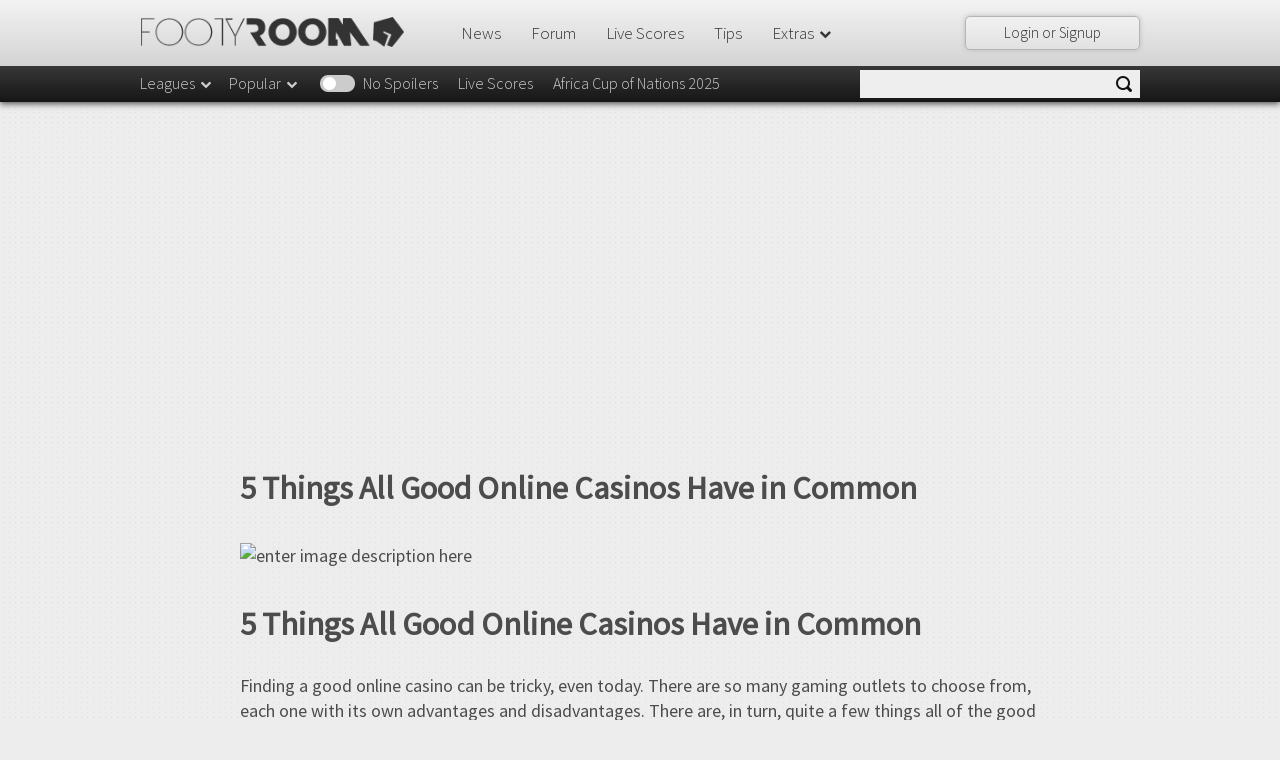

--- FILE ---
content_type: text/html; charset=UTF-8
request_url: https://footyroom.co/articles/5-things-all-good-online-casinos-have-in-common-65608251f6cd5023e922fa62
body_size: 38131
content:
<!doctype html>

<html lang="en" ng-app="footyroom" ng-controller="AppCtrl"
      xmlns:og="http://opengraphprotocol.org/schema/"
      xmlns:fb="http://www.facebook.com/2008/fbml"
      ng-class="{'is-search-open': showSearchResult}">

<head>

    <!-- Google Tag Manager -->
    <script>(function (w, d, s, l, i) {
            w[l] = w[l] || [];
            w[l].push({
                'gtm.start':
                    new Date().getTime(), event: 'gtm.js'
            });
            var f = d.getElementsByTagName(s)[0],
                j = d.createElement(s), dl = l != 'dataLayer' ? '&l=' + l : '';
            j.async = true;
            j.src =
                'https://www.googletagmanager.com/gtm.js?id=' + i + dl;
            f.parentNode.insertBefore(j, f);
        })(window, document, 'script', 'dataLayer', 'GTM-TT54HBD');</script>
    <!-- End Google Tag Manager -->

    <script>
        function showGiftPopup() {
            var popup = document.getElementById("giftPopup");
            popup.classList.toggle("show");
        }

        function showGiftPopupMobile() {
            var popup = document.getElementById("giftPopupMobile");
            popup.classList.toggle("show");
        }
    </script>
    <!-- End of Gift button -->
    <!-- Quantcast Choice. Consent Manager Tag v2.0 (for TCF 2.0) -->
    <!--<script type="text/javascript" async=true>
    (function() {
      var host = window.location.hostname;
      var element = document.createElement('script');
      var firstScript = document.getElementsByTagName('script')[0];
      var url = 'https://cmp.quantcast.com'
        .concat('/choice/', 'E4s1n9MtVZFD2', '/', host, '/choice.js?tag_version=V2');
      var uspTries = 0;
      var uspTriesLimit = 3;
      element.async = true;
      element.type = 'text/javascript';
      element.src = url;

      firstScript.parentNode.insertBefore(element, firstScript);

      function makeStub() {
        var TCF_LOCATOR_NAME = '__tcfapiLocator';
        var queue = [];
        var win = window;
        var cmpFrame;

        function addFrame() {
          var doc = win.document;
          var otherCMP = !!(win.frames[TCF_LOCATOR_NAME]);

          if (!otherCMP) {
            if (doc.body) {
              var iframe = doc.createElement('iframe');

              iframe.style.cssText = 'display:none';
              iframe.name = TCF_LOCATOR_NAME;
              doc.body.appendChild(iframe);
            } else {
              setTimeout(addFrame, 5);
            }
          }
          return !otherCMP;
        }

        function tcfAPIHandler() {
          var gdprApplies;
          var args = arguments;

          if (!args.length) {
            return queue;
          } else if (args[0] === 'setGdprApplies') {
            if (
              args.length > 3 &&
              args[2] === 2 &&
              typeof args[3] === 'boolean'
            ) {
              gdprApplies = args[3];
              if (typeof args[2] === 'function') {
                args[2]('set', true);
              }
            }
          } else if (args[0] === 'ping') {
            var retr = {
              gdprApplies: gdprApplies,
              cmpLoaded: false,
              cmpStatus: 'stub'
            };

            if (typeof args[2] === 'function') {
              args[2](retr);
            }
          } else {
            if(args[0] === 'init' && typeof args[3] === 'object') {
              args[3] = Object.assign(args[3], { tag_version: 'V2' });
            }
            queue.push(args);
          }
        }

        function postMessageEventHandler(event) {
          var msgIsString = typeof event.data === 'string';
          var json = {};

          try {
            if (msgIsString) {
              json = JSON.parse(event.data);
            } else {
              json = event.data;
            }
          } catch (ignore) {}

          var payload = json.__tcfapiCall;

          if (payload) {
            window.__tcfapi(
              payload.command,
              payload.version,
              function(retValue, success) {
                var returnMsg = {
                  __tcfapiReturn: {
                    returnValue: retValue,
                    success: success,
                    callId: payload.callId
                  }
                };
                if (msgIsString) {
                  returnMsg = JSON.stringify(returnMsg);
                }
                if (event && event.source && event.source.postMessage) {
                  event.source.postMessage(returnMsg, '*');
                }
              },
              payload.parameter
            );
          }
        }

        while (win) {
          try {
            if (win.frames[TCF_LOCATOR_NAME]) {
              cmpFrame = win;
              break;
            }
          } catch (ignore) {}

          if (win === window.top) {
            break;
          }
          win = win.parent;
        }
        if (!cmpFrame) {
          addFrame();
          win.__tcfapi = tcfAPIHandler;
          win.addEventListener('message', postMessageEventHandler, false);
        }
      };

      makeStub();

      var uspStubFunction = function() {
        var arg = arguments;
        if (typeof window.__uspapi !== uspStubFunction) {
          setTimeout(function() {
            if (typeof window.__uspapi !== 'undefined') {
              window.__uspapi.apply(window.__uspapi, arg);
            }
          }, 500);
        }
      };

      var checkIfUspIsReady = function() {
        uspTries++;
        if (window.__uspapi === uspStubFunction && uspTries < uspTriesLimit) {
          console.warn('USP is not accessible');
        } else {
          clearInterval(uspInterval);
        }
      };

      if (typeof window.__uspapi === 'undefined') {
        window.__uspapi = uspStubFunction;
        var uspInterval = setInterval(checkIfUspIsReady, 6000);
      }
    })();
    </script>-->
    <!-- End Quantcast Choice. Consent Manager Tag v2.0 (for TCF 2.0) -->

    <script async src="https://fundingchoicesmessages.google.com/i/pub-7050889928379236?ers=1"
            nonce="N9v2OaHcQbRAGl_Wk1_RrA"></script>
    <script nonce="N9v2OaHcQbRAGl_Wk1_RrA">(function () {
            function signalGooglefcPresent() {
                if (!window.frames['googlefcPresent']) {
                    if (document.body) {
                        const iframe = document.createElement('iframe');
                        iframe.style = 'width: 0; height: 0; border: none; z-index: -1000; left: -1000px; top: -1000px;';
                        iframe.style.display = 'none';
                        iframe.name = 'googlefcPresent';
                        document.body.appendChild(iframe);
                    } else {
                        setTimeout(signalGooglefcPresent, 0);
                    }
                }
            }

            signalGooglefcPresent();
        })();</script>

    <meta name="yandex-verification" content="f1f7da876a8818ba"/>
    <meta http-equiv="content-type" content="text/html; charset=utf-8">
    <!--<meta http-equiv="X-UA-Compatible" content="IE=edge,chrome=1"><script type="text/javascript">(window.NREUM||(NREUM={})).init={ajax:{deny_list:["bam.nr-data.net"]},feature_flags:["soft_nav"]};(window.NREUM||(NREUM={})).loader_config={xpid:"VQUHVlNbDRACVVBTAQcOVw==",licenseKey:"81ee9c0b70",applicationID:"21116691",browserID:"21116704"};;/*! For license information please see nr-loader-full-1.308.0.min.js.LICENSE.txt */
(()=>{var e,t,r={384:(e,t,r)=>{"use strict";r.d(t,{NT:()=>a,US:()=>u,Zm:()=>o,bQ:()=>d,dV:()=>c,pV:()=>l});var n=r(6154),i=r(1863),s=r(1910);const a={beacon:"bam.nr-data.net",errorBeacon:"bam.nr-data.net"};function o(){return n.gm.NREUM||(n.gm.NREUM={}),void 0===n.gm.newrelic&&(n.gm.newrelic=n.gm.NREUM),n.gm.NREUM}function c(){let e=o();return e.o||(e.o={ST:n.gm.setTimeout,SI:n.gm.setImmediate||n.gm.setInterval,CT:n.gm.clearTimeout,XHR:n.gm.XMLHttpRequest,REQ:n.gm.Request,EV:n.gm.Event,PR:n.gm.Promise,MO:n.gm.MutationObserver,FETCH:n.gm.fetch,WS:n.gm.WebSocket},(0,s.i)(...Object.values(e.o))),e}function d(e,t){let r=o();r.initializedAgents??={},t.initializedAt={ms:(0,i.t)(),date:new Date},r.initializedAgents[e]=t}function u(e,t){o()[e]=t}function l(){return function(){let e=o();const t=e.info||{};e.info={beacon:a.beacon,errorBeacon:a.errorBeacon,...t}}(),function(){let e=o();const t=e.init||{};e.init={...t}}(),c(),function(){let e=o();const t=e.loader_config||{};e.loader_config={...t}}(),o()}},782:(e,t,r)=>{"use strict";r.d(t,{T:()=>n});const n=r(860).K7.pageViewTiming},860:(e,t,r)=>{"use strict";r.d(t,{$J:()=>u,K7:()=>c,P3:()=>d,XX:()=>i,Yy:()=>o,df:()=>s,qY:()=>n,v4:()=>a});const n="events",i="jserrors",s="browser/blobs",a="rum",o="browser/logs",c={ajax:"ajax",genericEvents:"generic_events",jserrors:i,logging:"logging",metrics:"metrics",pageAction:"page_action",pageViewEvent:"page_view_event",pageViewTiming:"page_view_timing",sessionReplay:"session_replay",sessionTrace:"session_trace",softNav:"soft_navigations",spa:"spa"},d={[c.pageViewEvent]:1,[c.pageViewTiming]:2,[c.metrics]:3,[c.jserrors]:4,[c.spa]:5,[c.ajax]:6,[c.sessionTrace]:7,[c.softNav]:8,[c.sessionReplay]:9,[c.logging]:10,[c.genericEvents]:11},u={[c.pageViewEvent]:a,[c.pageViewTiming]:n,[c.ajax]:n,[c.spa]:n,[c.softNav]:n,[c.metrics]:i,[c.jserrors]:i,[c.sessionTrace]:s,[c.sessionReplay]:s,[c.logging]:o,[c.genericEvents]:"ins"}},944:(e,t,r)=>{"use strict";r.d(t,{R:()=>i});var n=r(3241);function i(e,t){"function"==typeof console.debug&&(console.debug("New Relic Warning: https://github.com/newrelic/newrelic-browser-agent/blob/main/docs/warning-codes.md#".concat(e),t),(0,n.W)({agentIdentifier:null,drained:null,type:"data",name:"warn",feature:"warn",data:{code:e,secondary:t}}))}},993:(e,t,r)=>{"use strict";r.d(t,{A$:()=>s,ET:()=>a,TZ:()=>o,p_:()=>i});var n=r(860);const i={ERROR:"ERROR",WARN:"WARN",INFO:"INFO",DEBUG:"DEBUG",TRACE:"TRACE"},s={OFF:0,ERROR:1,WARN:2,INFO:3,DEBUG:4,TRACE:5},a="log",o=n.K7.logging},1541:(e,t,r)=>{"use strict";r.d(t,{U:()=>i,f:()=>n});const n={MFE:"MFE",BA:"BA"};function i(e,t){if(2!==t?.harvestEndpointVersion)return{};const r=t.agentRef.runtime.appMetadata.agents[0].entityGuid;return e?{"source.id":e.id,"source.name":e.name,"source.type":e.type,"parent.id":e.parent?.id||r,"parent.type":e.parent?.type||n.BA}:{"entity.guid":r,appId:t.agentRef.info.applicationID}}},1687:(e,t,r)=>{"use strict";r.d(t,{Ak:()=>d,Ze:()=>h,x3:()=>u});var n=r(3241),i=r(7836),s=r(3606),a=r(860),o=r(2646);const c={};function d(e,t){const r={staged:!1,priority:a.P3[t]||0};l(e),c[e].get(t)||c[e].set(t,r)}function u(e,t){e&&c[e]&&(c[e].get(t)&&c[e].delete(t),p(e,t,!1),c[e].size&&f(e))}function l(e){if(!e)throw new Error("agentIdentifier required");c[e]||(c[e]=new Map)}function h(e="",t="feature",r=!1){if(l(e),!e||!c[e].get(t)||r)return p(e,t);c[e].get(t).staged=!0,f(e)}function f(e){const t=Array.from(c[e]);t.every(([e,t])=>t.staged)&&(t.sort((e,t)=>e[1].priority-t[1].priority),t.forEach(([t])=>{c[e].delete(t),p(e,t)}))}function p(e,t,r=!0){const a=e?i.ee.get(e):i.ee,c=s.i.handlers;if(!a.aborted&&a.backlog&&c){if((0,n.W)({agentIdentifier:e,type:"lifecycle",name:"drain",feature:t}),r){const e=a.backlog[t],r=c[t];if(r){for(let t=0;e&&t<e.length;++t)g(e[t],r);Object.entries(r).forEach(([e,t])=>{Object.values(t||{}).forEach(t=>{t[0]?.on&&t[0]?.context()instanceof o.y&&t[0].on(e,t[1])})})}}a.isolatedBacklog||delete c[t],a.backlog[t]=null,a.emit("drain-"+t,[])}}function g(e,t){var r=e[1];Object.values(t[r]||{}).forEach(t=>{var r=e[0];if(t[0]===r){var n=t[1],i=e[3],s=e[2];n.apply(i,s)}})}},1738:(e,t,r)=>{"use strict";r.d(t,{U:()=>f,Y:()=>h});var n=r(3241),i=r(9908),s=r(1863),a=r(944),o=r(5701),c=r(3969),d=r(8362),u=r(860),l=r(4261);function h(e,t,r,s){const h=s||r;!h||h[e]&&h[e]!==d.d.prototype[e]||(h[e]=function(){(0,i.p)(c.xV,["API/"+e+"/called"],void 0,u.K7.metrics,r.ee),(0,n.W)({agentIdentifier:r.agentIdentifier,drained:!!o.B?.[r.agentIdentifier],type:"data",name:"api",feature:l.Pl+e,data:{}});try{return t.apply(this,arguments)}catch(e){(0,a.R)(23,e)}})}function f(e,t,r,n,a){const o=e.info;null===r?delete o.jsAttributes[t]:o.jsAttributes[t]=r,(a||null===r)&&(0,i.p)(l.Pl+n,[(0,s.t)(),t,r],void 0,"session",e.ee)}},1741:(e,t,r)=>{"use strict";r.d(t,{W:()=>s});var n=r(944),i=r(4261);class s{#e(e,...t){if(this[e]!==s.prototype[e])return this[e](...t);(0,n.R)(35,e)}addPageAction(e,t){return this.#e(i.hG,e,t)}register(e){return this.#e(i.eY,e)}recordCustomEvent(e,t){return this.#e(i.fF,e,t)}setPageViewName(e,t){return this.#e(i.Fw,e,t)}setCustomAttribute(e,t,r){return this.#e(i.cD,e,t,r)}noticeError(e,t){return this.#e(i.o5,e,t)}setUserId(e,t=!1){return this.#e(i.Dl,e,t)}setApplicationVersion(e){return this.#e(i.nb,e)}setErrorHandler(e){return this.#e(i.bt,e)}addRelease(e,t){return this.#e(i.k6,e,t)}log(e,t){return this.#e(i.$9,e,t)}start(){return this.#e(i.d3)}finished(e){return this.#e(i.BL,e)}recordReplay(){return this.#e(i.CH)}pauseReplay(){return this.#e(i.Tb)}addToTrace(e){return this.#e(i.U2,e)}setCurrentRouteName(e){return this.#e(i.PA,e)}interaction(e){return this.#e(i.dT,e)}wrapLogger(e,t,r){return this.#e(i.Wb,e,t,r)}measure(e,t){return this.#e(i.V1,e,t)}consent(e){return this.#e(i.Pv,e)}}},1863:(e,t,r)=>{"use strict";function n(){return Math.floor(performance.now())}r.d(t,{t:()=>n})},1910:(e,t,r)=>{"use strict";r.d(t,{i:()=>s});var n=r(944);const i=new Map;function s(...e){return e.every(e=>{if(i.has(e))return i.get(e);const t="function"==typeof e?e.toString():"",r=t.includes("[native code]"),s=t.includes("nrWrapper");return r||s||(0,n.R)(64,e?.name||t),i.set(e,r),r})}},2555:(e,t,r)=>{"use strict";r.d(t,{D:()=>o,f:()=>a});var n=r(384),i=r(8122);const s={beacon:n.NT.beacon,errorBeacon:n.NT.errorBeacon,licenseKey:void 0,applicationID:void 0,sa:void 0,queueTime:void 0,applicationTime:void 0,ttGuid:void 0,user:void 0,account:void 0,product:void 0,extra:void 0,jsAttributes:{},userAttributes:void 0,atts:void 0,transactionName:void 0,tNamePlain:void 0};function a(e){try{return!!e.licenseKey&&!!e.errorBeacon&&!!e.applicationID}catch(e){return!1}}const o=e=>(0,i.a)(e,s)},2614:(e,t,r)=>{"use strict";r.d(t,{BB:()=>a,H3:()=>n,g:()=>d,iL:()=>c,tS:()=>o,uh:()=>i,wk:()=>s});const n="NRBA",i="SESSION",s=144e5,a=18e5,o={STARTED:"session-started",PAUSE:"session-pause",RESET:"session-reset",RESUME:"session-resume",UPDATE:"session-update"},c={SAME_TAB:"same-tab",CROSS_TAB:"cross-tab"},d={OFF:0,FULL:1,ERROR:2}},2646:(e,t,r)=>{"use strict";r.d(t,{y:()=>n});class n{constructor(e){this.contextId=e}}},2843:(e,t,r)=>{"use strict";r.d(t,{G:()=>s,u:()=>i});var n=r(3878);function i(e,t=!1,r,i){(0,n.DD)("visibilitychange",function(){if(t)return void("hidden"===document.visibilityState&&e());e(document.visibilityState)},r,i)}function s(e,t,r){(0,n.sp)("pagehide",e,t,r)}},3241:(e,t,r)=>{"use strict";r.d(t,{W:()=>s});var n=r(6154);const i="newrelic";function s(e={}){try{n.gm.dispatchEvent(new CustomEvent(i,{detail:e}))}catch(e){}}},3304:(e,t,r)=>{"use strict";r.d(t,{A:()=>s});var n=r(7836);const i=()=>{const e=new WeakSet;return(t,r)=>{if("object"==typeof r&&null!==r){if(e.has(r))return;e.add(r)}return r}};function s(e){try{return JSON.stringify(e,i())??""}catch(e){try{n.ee.emit("internal-error",[e])}catch(e){}return""}}},3333:(e,t,r)=>{"use strict";r.d(t,{$v:()=>u,TZ:()=>n,Xh:()=>c,Zp:()=>i,kd:()=>d,mq:()=>o,nf:()=>a,qN:()=>s});const n=r(860).K7.genericEvents,i=["auxclick","click","copy","keydown","paste","scrollend"],s=["focus","blur"],a=4,o=1e3,c=2e3,d=["PageAction","UserAction","BrowserPerformance"],u={RESOURCES:"experimental.resources",REGISTER:"register"}},3434:(e,t,r)=>{"use strict";r.d(t,{Jt:()=>s,YM:()=>d});var n=r(7836),i=r(5607);const s="nr@original:".concat(i.W),a=50;var o=Object.prototype.hasOwnProperty,c=!1;function d(e,t){return e||(e=n.ee),r.inPlace=function(e,t,n,i,s){n||(n="");const a="-"===n.charAt(0);for(let o=0;o<t.length;o++){const c=t[o],d=e[c];l(d)||(e[c]=r(d,a?c+n:n,i,c,s))}},r.flag=s,r;function r(t,r,n,c,d){return l(t)?t:(r||(r=""),nrWrapper[s]=t,function(e,t,r){if(Object.defineProperty&&Object.keys)try{return Object.keys(e).forEach(function(r){Object.defineProperty(t,r,{get:function(){return e[r]},set:function(t){return e[r]=t,t}})}),t}catch(e){u([e],r)}for(var n in e)o.call(e,n)&&(t[n]=e[n])}(t,nrWrapper,e),nrWrapper);function nrWrapper(){var s,o,l,h;let f;try{o=this,s=[...arguments],l="function"==typeof n?n(s,o):n||{}}catch(t){u([t,"",[s,o,c],l],e)}i(r+"start",[s,o,c],l,d);const p=performance.now();let g;try{return h=t.apply(o,s),g=performance.now(),h}catch(e){throw g=performance.now(),i(r+"err",[s,o,e],l,d),f=e,f}finally{const e=g-p,t={start:p,end:g,duration:e,isLongTask:e>=a,methodName:c,thrownError:f};t.isLongTask&&i("long-task",[t,o],l,d),i(r+"end",[s,o,h],l,d)}}}function i(r,n,i,s){if(!c||t){var a=c;c=!0;try{e.emit(r,n,i,t,s)}catch(t){u([t,r,n,i],e)}c=a}}}function u(e,t){t||(t=n.ee);try{t.emit("internal-error",e)}catch(e){}}function l(e){return!(e&&"function"==typeof e&&e.apply&&!e[s])}},3606:(e,t,r)=>{"use strict";r.d(t,{i:()=>s});var n=r(9908);s.on=a;var i=s.handlers={};function s(e,t,r,s){a(s||n.d,i,e,t,r)}function a(e,t,r,i,s){s||(s="feature"),e||(e=n.d);var a=t[s]=t[s]||{};(a[r]=a[r]||[]).push([e,i])}},3738:(e,t,r)=>{"use strict";r.d(t,{He:()=>i,Kp:()=>o,Lc:()=>d,Rz:()=>u,TZ:()=>n,bD:()=>s,d3:()=>a,jx:()=>l,sl:()=>h,uP:()=>c});const n=r(860).K7.sessionTrace,i="bstResource",s="resource",a="-start",o="-end",c="fn"+a,d="fn"+o,u="pushState",l=1e3,h=3e4},3785:(e,t,r)=>{"use strict";r.d(t,{R:()=>c,b:()=>d});var n=r(9908),i=r(1863),s=r(860),a=r(3969),o=r(993);function c(e,t,r={},c=o.p_.INFO,d=!0,u,l=(0,i.t)()){(0,n.p)(a.xV,["API/logging/".concat(c.toLowerCase(),"/called")],void 0,s.K7.metrics,e),(0,n.p)(o.ET,[l,t,r,c,d,u],void 0,s.K7.logging,e)}function d(e){return"string"==typeof e&&Object.values(o.p_).some(t=>t===e.toUpperCase().trim())}},3878:(e,t,r)=>{"use strict";function n(e,t){return{capture:e,passive:!1,signal:t}}function i(e,t,r=!1,i){window.addEventListener(e,t,n(r,i))}function s(e,t,r=!1,i){document.addEventListener(e,t,n(r,i))}r.d(t,{DD:()=>s,jT:()=>n,sp:()=>i})},3969:(e,t,r)=>{"use strict";r.d(t,{TZ:()=>n,XG:()=>o,rs:()=>i,xV:()=>a,z_:()=>s});const n=r(860).K7.metrics,i="sm",s="cm",a="storeSupportabilityMetrics",o="storeEventMetrics"},4234:(e,t,r)=>{"use strict";r.d(t,{W:()=>s});var n=r(7836),i=r(1687);class s{constructor(e,t){this.agentIdentifier=e,this.ee=n.ee.get(e),this.featureName=t,this.blocked=!1}deregisterDrain(){(0,i.x3)(this.agentIdentifier,this.featureName)}}},4261:(e,t,r)=>{"use strict";r.d(t,{$9:()=>d,BL:()=>o,CH:()=>f,Dl:()=>w,Fw:()=>y,PA:()=>m,Pl:()=>n,Pv:()=>T,Tb:()=>l,U2:()=>s,V1:()=>E,Wb:()=>x,bt:()=>b,cD:()=>v,d3:()=>R,dT:()=>c,eY:()=>p,fF:()=>h,hG:()=>i,k6:()=>a,nb:()=>g,o5:()=>u});const n="api-",i="addPageAction",s="addToTrace",a="addRelease",o="finished",c="interaction",d="log",u="noticeError",l="pauseReplay",h="recordCustomEvent",f="recordReplay",p="register",g="setApplicationVersion",m="setCurrentRouteName",v="setCustomAttribute",b="setErrorHandler",y="setPageViewName",w="setUserId",R="start",x="wrapLogger",E="measure",T="consent"},5205:(e,t,r)=>{"use strict";r.d(t,{j:()=>S});var n=r(384),i=r(1741);var s=r(2555),a=r(3333);const o=e=>{if(!e||"string"!=typeof e)return!1;try{document.createDocumentFragment().querySelector(e)}catch{return!1}return!0};var c=r(2614),d=r(944),u=r(8122);const l="[data-nr-mask]",h=e=>(0,u.a)(e,(()=>{const e={feature_flags:[],experimental:{allow_registered_children:!1,resources:!1},mask_selector:"*",block_selector:"[data-nr-block]",mask_input_options:{color:!1,date:!1,"datetime-local":!1,email:!1,month:!1,number:!1,range:!1,search:!1,tel:!1,text:!1,time:!1,url:!1,week:!1,textarea:!1,select:!1,password:!0}};return{ajax:{deny_list:void 0,block_internal:!0,enabled:!0,autoStart:!0},api:{get allow_registered_children(){return e.feature_flags.includes(a.$v.REGISTER)||e.experimental.allow_registered_children},set allow_registered_children(t){e.experimental.allow_registered_children=t},duplicate_registered_data:!1},browser_consent_mode:{enabled:!1},distributed_tracing:{enabled:void 0,exclude_newrelic_header:void 0,cors_use_newrelic_header:void 0,cors_use_tracecontext_headers:void 0,allowed_origins:void 0},get feature_flags(){return e.feature_flags},set feature_flags(t){e.feature_flags=t},generic_events:{enabled:!0,autoStart:!0},harvest:{interval:30},jserrors:{enabled:!0,autoStart:!0},logging:{enabled:!0,autoStart:!0},metrics:{enabled:!0,autoStart:!0},obfuscate:void 0,page_action:{enabled:!0},page_view_event:{enabled:!0,autoStart:!0},page_view_timing:{enabled:!0,autoStart:!0},performance:{capture_marks:!1,capture_measures:!1,capture_detail:!0,resources:{get enabled(){return e.feature_flags.includes(a.$v.RESOURCES)||e.experimental.resources},set enabled(t){e.experimental.resources=t},asset_types:[],first_party_domains:[],ignore_newrelic:!0}},privacy:{cookies_enabled:!0},proxy:{assets:void 0,beacon:void 0},session:{expiresMs:c.wk,inactiveMs:c.BB},session_replay:{autoStart:!0,enabled:!1,preload:!1,sampling_rate:10,error_sampling_rate:100,collect_fonts:!1,inline_images:!1,fix_stylesheets:!0,mask_all_inputs:!0,get mask_text_selector(){return e.mask_selector},set mask_text_selector(t){o(t)?e.mask_selector="".concat(t,",").concat(l):""===t||null===t?e.mask_selector=l:(0,d.R)(5,t)},get block_class(){return"nr-block"},get ignore_class(){return"nr-ignore"},get mask_text_class(){return"nr-mask"},get block_selector(){return e.block_selector},set block_selector(t){o(t)?e.block_selector+=",".concat(t):""!==t&&(0,d.R)(6,t)},get mask_input_options(){return e.mask_input_options},set mask_input_options(t){t&&"object"==typeof t?e.mask_input_options={...t,password:!0}:(0,d.R)(7,t)}},session_trace:{enabled:!0,autoStart:!0},soft_navigations:{enabled:!0,autoStart:!0},spa:{enabled:!0,autoStart:!0},ssl:void 0,user_actions:{enabled:!0,elementAttributes:["id","className","tagName","type"]}}})());var f=r(6154),p=r(9324);let g=0;const m={buildEnv:p.F3,distMethod:p.Xs,version:p.xv,originTime:f.WN},v={consented:!1},b={appMetadata:{},get consented(){return this.session?.state?.consent||v.consented},set consented(e){v.consented=e},customTransaction:void 0,denyList:void 0,disabled:!1,harvester:void 0,isolatedBacklog:!1,isRecording:!1,loaderType:void 0,maxBytes:3e4,obfuscator:void 0,onerror:void 0,ptid:void 0,releaseIds:{},session:void 0,timeKeeper:void 0,registeredEntities:[],jsAttributesMetadata:{bytes:0},get harvestCount(){return++g}},y=e=>{const t=(0,u.a)(e,b),r=Object.keys(m).reduce((e,t)=>(e[t]={value:m[t],writable:!1,configurable:!0,enumerable:!0},e),{});return Object.defineProperties(t,r)};var w=r(5701);const R=e=>{const t=e.startsWith("http");e+="/",r.p=t?e:"https://"+e};var x=r(7836),E=r(3241);const T={accountID:void 0,trustKey:void 0,agentID:void 0,licenseKey:void 0,applicationID:void 0,xpid:void 0},A=e=>(0,u.a)(e,T),_=new Set;function S(e,t={},r,a){let{init:o,info:c,loader_config:d,runtime:u={},exposed:l=!0}=t;if(!c){const e=(0,n.pV)();o=e.init,c=e.info,d=e.loader_config}e.init=h(o||{}),e.loader_config=A(d||{}),c.jsAttributes??={},f.bv&&(c.jsAttributes.isWorker=!0),e.info=(0,s.D)(c);const p=e.init,g=[c.beacon,c.errorBeacon];_.has(e.agentIdentifier)||(p.proxy.assets&&(R(p.proxy.assets),g.push(p.proxy.assets)),p.proxy.beacon&&g.push(p.proxy.beacon),e.beacons=[...g],function(e){const t=(0,n.pV)();Object.getOwnPropertyNames(i.W.prototype).forEach(r=>{const n=i.W.prototype[r];if("function"!=typeof n||"constructor"===n)return;let s=t[r];e[r]&&!1!==e.exposed&&"micro-agent"!==e.runtime?.loaderType&&(t[r]=(...t)=>{const n=e[r](...t);return s?s(...t):n})})}(e),(0,n.US)("activatedFeatures",w.B)),u.denyList=[...p.ajax.deny_list||[],...p.ajax.block_internal?g:[]],u.ptid=e.agentIdentifier,u.loaderType=r,e.runtime=y(u),_.has(e.agentIdentifier)||(e.ee=x.ee.get(e.agentIdentifier),e.exposed=l,(0,E.W)({agentIdentifier:e.agentIdentifier,drained:!!w.B?.[e.agentIdentifier],type:"lifecycle",name:"initialize",feature:void 0,data:e.config})),_.add(e.agentIdentifier)}},5270:(e,t,r)=>{"use strict";r.d(t,{Aw:()=>a,SR:()=>s,rF:()=>o});var n=r(384),i=r(7767);function s(e){return!!(0,n.dV)().o.MO&&(0,i.V)(e)&&!0===e?.session_trace.enabled}function a(e){return!0===e?.session_replay.preload&&s(e)}function o(e,t){try{if("string"==typeof t?.type){if("password"===t.type.toLowerCase())return"*".repeat(e?.length||0);if(void 0!==t?.dataset?.nrUnmask||t?.classList?.contains("nr-unmask"))return e}}catch(e){}return"string"==typeof e?e.replace(/[\S]/g,"*"):"*".repeat(e?.length||0)}},5289:(e,t,r)=>{"use strict";r.d(t,{GG:()=>a,Qr:()=>c,sB:()=>o});var n=r(3878),i=r(6389);function s(){return"undefined"==typeof document||"complete"===document.readyState}function a(e,t){if(s())return e();const r=(0,i.J)(e),a=setInterval(()=>{s()&&(clearInterval(a),r())},500);(0,n.sp)("load",r,t)}function o(e){if(s())return e();(0,n.DD)("DOMContentLoaded",e)}function c(e){if(s())return e();(0,n.sp)("popstate",e)}},5607:(e,t,r)=>{"use strict";r.d(t,{W:()=>n});const n=(0,r(9566).bz)()},5701:(e,t,r)=>{"use strict";r.d(t,{B:()=>s,t:()=>a});var n=r(3241);const i=new Set,s={};function a(e,t){const r=t.agentIdentifier;s[r]??={},e&&"object"==typeof e&&(i.has(r)||(t.ee.emit("rumresp",[e]),s[r]=e,i.add(r),(0,n.W)({agentIdentifier:r,loaded:!0,drained:!0,type:"lifecycle",name:"load",feature:void 0,data:e})))}},6154:(e,t,r)=>{"use strict";r.d(t,{OF:()=>d,RI:()=>i,WN:()=>h,bv:()=>s,eN:()=>f,gm:()=>a,lR:()=>l,m:()=>c,mw:()=>o,sb:()=>u});var n=r(1863);const i="undefined"!=typeof window&&!!window.document,s="undefined"!=typeof WorkerGlobalScope&&("undefined"!=typeof self&&self instanceof WorkerGlobalScope&&self.navigator instanceof WorkerNavigator||"undefined"!=typeof globalThis&&globalThis instanceof WorkerGlobalScope&&globalThis.navigator instanceof WorkerNavigator),a=i?window:"undefined"!=typeof WorkerGlobalScope&&("undefined"!=typeof self&&self instanceof WorkerGlobalScope&&self||"undefined"!=typeof globalThis&&globalThis instanceof WorkerGlobalScope&&globalThis),o=Boolean("hidden"===a?.document?.visibilityState),c=""+a?.location,d=/iPad|iPhone|iPod/.test(a.navigator?.userAgent),u=d&&"undefined"==typeof SharedWorker,l=(()=>{const e=a.navigator?.userAgent?.match(/Firefox[/\s](\d+\.\d+)/);return Array.isArray(e)&&e.length>=2?+e[1]:0})(),h=Date.now()-(0,n.t)(),f=()=>"undefined"!=typeof PerformanceNavigationTiming&&a?.performance?.getEntriesByType("navigation")?.[0]?.responseStart},6344:(e,t,r)=>{"use strict";r.d(t,{BB:()=>u,Qb:()=>l,TZ:()=>i,Ug:()=>a,Vh:()=>s,_s:()=>o,bc:()=>d,yP:()=>c});var n=r(2614);const i=r(860).K7.sessionReplay,s="errorDuringReplay",a=.12,o={DomContentLoaded:0,Load:1,FullSnapshot:2,IncrementalSnapshot:3,Meta:4,Custom:5},c={[n.g.ERROR]:15e3,[n.g.FULL]:3e5,[n.g.OFF]:0},d={RESET:{message:"Session was reset",sm:"Reset"},IMPORT:{message:"Recorder failed to import",sm:"Import"},TOO_MANY:{message:"429: Too Many Requests",sm:"Too-Many"},TOO_BIG:{message:"Payload was too large",sm:"Too-Big"},CROSS_TAB:{message:"Session Entity was set to OFF on another tab",sm:"Cross-Tab"},ENTITLEMENTS:{message:"Session Replay is not allowed and will not be started",sm:"Entitlement"}},u=5e3,l={API:"api",RESUME:"resume",SWITCH_TO_FULL:"switchToFull",INITIALIZE:"initialize",PRELOAD:"preload"}},6389:(e,t,r)=>{"use strict";function n(e,t=500,r={}){const n=r?.leading||!1;let i;return(...r)=>{n&&void 0===i&&(e.apply(this,r),i=setTimeout(()=>{i=clearTimeout(i)},t)),n||(clearTimeout(i),i=setTimeout(()=>{e.apply(this,r)},t))}}function i(e){let t=!1;return(...r)=>{t||(t=!0,e.apply(this,r))}}r.d(t,{J:()=>i,s:()=>n})},6630:(e,t,r)=>{"use strict";r.d(t,{T:()=>n});const n=r(860).K7.pageViewEvent},6774:(e,t,r)=>{"use strict";r.d(t,{T:()=>n});const n=r(860).K7.jserrors},7295:(e,t,r)=>{"use strict";r.d(t,{Xv:()=>a,gX:()=>i,iW:()=>s});var n=[];function i(e){if(!e||s(e))return!1;if(0===n.length)return!0;if("*"===n[0].hostname)return!1;for(var t=0;t<n.length;t++){var r=n[t];if(r.hostname.test(e.hostname)&&r.pathname.test(e.pathname))return!1}return!0}function s(e){return void 0===e.hostname}function a(e){if(n=[],e&&e.length)for(var t=0;t<e.length;t++){let r=e[t];if(!r)continue;if("*"===r)return void(n=[{hostname:"*"}]);0===r.indexOf("http://")?r=r.substring(7):0===r.indexOf("https://")&&(r=r.substring(8));const i=r.indexOf("/");let s,a;i>0?(s=r.substring(0,i),a=r.substring(i)):(s=r,a="*");let[c]=s.split(":");n.push({hostname:o(c),pathname:o(a,!0)})}}function o(e,t=!1){const r=e.replace(/[.+?^${}()|[\]\\]/g,e=>"\\"+e).replace(/\*/g,".*?");return new RegExp((t?"^":"")+r+"$")}},7485:(e,t,r)=>{"use strict";r.d(t,{D:()=>i});var n=r(6154);function i(e){if(0===(e||"").indexOf("data:"))return{protocol:"data"};try{const t=new URL(e,location.href),r={port:t.port,hostname:t.hostname,pathname:t.pathname,search:t.search,protocol:t.protocol.slice(0,t.protocol.indexOf(":")),sameOrigin:t.protocol===n.gm?.location?.protocol&&t.host===n.gm?.location?.host};return r.port&&""!==r.port||("http:"===t.protocol&&(r.port="80"),"https:"===t.protocol&&(r.port="443")),r.pathname&&""!==r.pathname?r.pathname.startsWith("/")||(r.pathname="/".concat(r.pathname)):r.pathname="/",r}catch(e){return{}}}},7699:(e,t,r)=>{"use strict";r.d(t,{It:()=>s,KC:()=>o,No:()=>i,qh:()=>a});var n=r(860);const i=16e3,s=1e6,a="SESSION_ERROR",o={[n.K7.logging]:!0,[n.K7.genericEvents]:!1,[n.K7.jserrors]:!1,[n.K7.ajax]:!1}},7767:(e,t,r)=>{"use strict";r.d(t,{V:()=>i});var n=r(6154);const i=e=>n.RI&&!0===e?.privacy.cookies_enabled},7836:(e,t,r)=>{"use strict";r.d(t,{P:()=>o,ee:()=>c});var n=r(384),i=r(8990),s=r(2646),a=r(5607);const o="nr@context:".concat(a.W),c=function e(t,r){var n={},a={},u={},l=!1;try{l=16===r.length&&d.initializedAgents?.[r]?.runtime.isolatedBacklog}catch(e){}var h={on:p,addEventListener:p,removeEventListener:function(e,t){var r=n[e];if(!r)return;for(var i=0;i<r.length;i++)r[i]===t&&r.splice(i,1)},emit:function(e,r,n,i,s){!1!==s&&(s=!0);if(c.aborted&&!i)return;t&&s&&t.emit(e,r,n);var o=f(n);g(e).forEach(e=>{e.apply(o,r)});var d=v()[a[e]];d&&d.push([h,e,r,o]);return o},get:m,listeners:g,context:f,buffer:function(e,t){const r=v();if(t=t||"feature",h.aborted)return;Object.entries(e||{}).forEach(([e,n])=>{a[n]=t,t in r||(r[t]=[])})},abort:function(){h._aborted=!0,Object.keys(h.backlog).forEach(e=>{delete h.backlog[e]})},isBuffering:function(e){return!!v()[a[e]]},debugId:r,backlog:l?{}:t&&"object"==typeof t.backlog?t.backlog:{},isolatedBacklog:l};return Object.defineProperty(h,"aborted",{get:()=>{let e=h._aborted||!1;return e||(t&&(e=t.aborted),e)}}),h;function f(e){return e&&e instanceof s.y?e:e?(0,i.I)(e,o,()=>new s.y(o)):new s.y(o)}function p(e,t){n[e]=g(e).concat(t)}function g(e){return n[e]||[]}function m(t){return u[t]=u[t]||e(h,t)}function v(){return h.backlog}}(void 0,"globalEE"),d=(0,n.Zm)();d.ee||(d.ee=c)},8122:(e,t,r)=>{"use strict";r.d(t,{a:()=>i});var n=r(944);function i(e,t){try{if(!e||"object"!=typeof e)return(0,n.R)(3);if(!t||"object"!=typeof t)return(0,n.R)(4);const r=Object.create(Object.getPrototypeOf(t),Object.getOwnPropertyDescriptors(t)),s=0===Object.keys(r).length?e:r;for(let a in s)if(void 0!==e[a])try{if(null===e[a]){r[a]=null;continue}Array.isArray(e[a])&&Array.isArray(t[a])?r[a]=Array.from(new Set([...e[a],...t[a]])):"object"==typeof e[a]&&"object"==typeof t[a]?r[a]=i(e[a],t[a]):r[a]=e[a]}catch(e){r[a]||(0,n.R)(1,e)}return r}catch(e){(0,n.R)(2,e)}}},8139:(e,t,r)=>{"use strict";r.d(t,{u:()=>h});var n=r(7836),i=r(3434),s=r(8990),a=r(6154);const o={},c=a.gm.XMLHttpRequest,d="addEventListener",u="removeEventListener",l="nr@wrapped:".concat(n.P);function h(e){var t=function(e){return(e||n.ee).get("events")}(e);if(o[t.debugId]++)return t;o[t.debugId]=1;var r=(0,i.YM)(t,!0);function h(e){r.inPlace(e,[d,u],"-",p)}function p(e,t){return e[1]}return"getPrototypeOf"in Object&&(a.RI&&f(document,h),c&&f(c.prototype,h),f(a.gm,h)),t.on(d+"-start",function(e,t){var n=e[1];if(null!==n&&("function"==typeof n||"object"==typeof n)&&"newrelic"!==e[0]){var i=(0,s.I)(n,l,function(){var e={object:function(){if("function"!=typeof n.handleEvent)return;return n.handleEvent.apply(n,arguments)},function:n}[typeof n];return e?r(e,"fn-",null,e.name||"anonymous"):n});this.wrapped=e[1]=i}}),t.on(u+"-start",function(e){e[1]=this.wrapped||e[1]}),t}function f(e,t,...r){let n=e;for(;"object"==typeof n&&!Object.prototype.hasOwnProperty.call(n,d);)n=Object.getPrototypeOf(n);n&&t(n,...r)}},8362:(e,t,r)=>{"use strict";r.d(t,{d:()=>s});var n=r(9566),i=r(1741);class s extends i.W{agentIdentifier=(0,n.LA)(16)}},8374:(e,t,r)=>{r.nc=(()=>{try{return document?.currentScript?.nonce}catch(e){}return""})()},8990:(e,t,r)=>{"use strict";r.d(t,{I:()=>i});var n=Object.prototype.hasOwnProperty;function i(e,t,r){if(n.call(e,t))return e[t];var i=r();if(Object.defineProperty&&Object.keys)try{return Object.defineProperty(e,t,{value:i,writable:!0,enumerable:!1}),i}catch(e){}return e[t]=i,i}},9119:(e,t,r)=>{"use strict";r.d(t,{L:()=>s});var n=/([^?#]*)[^#]*(#[^?]*|$).*/,i=/([^?#]*)().*/;function s(e,t){return e?e.replace(t?n:i,"$1$2"):e}},9300:(e,t,r)=>{"use strict";r.d(t,{T:()=>n});const n=r(860).K7.ajax},9324:(e,t,r)=>{"use strict";r.d(t,{AJ:()=>a,F3:()=>i,Xs:()=>s,Yq:()=>o,xv:()=>n});const n="1.308.0",i="PROD",s="CDN",a="@newrelic/rrweb",o="1.0.1"},9566:(e,t,r)=>{"use strict";r.d(t,{LA:()=>o,ZF:()=>c,bz:()=>a,el:()=>d});var n=r(6154);const i="xxxxxxxx-xxxx-4xxx-yxxx-xxxxxxxxxxxx";function s(e,t){return e?15&e[t]:16*Math.random()|0}function a(){const e=n.gm?.crypto||n.gm?.msCrypto;let t,r=0;return e&&e.getRandomValues&&(t=e.getRandomValues(new Uint8Array(30))),i.split("").map(e=>"x"===e?s(t,r++).toString(16):"y"===e?(3&s()|8).toString(16):e).join("")}function o(e){const t=n.gm?.crypto||n.gm?.msCrypto;let r,i=0;t&&t.getRandomValues&&(r=t.getRandomValues(new Uint8Array(e)));const a=[];for(var o=0;o<e;o++)a.push(s(r,i++).toString(16));return a.join("")}function c(){return o(16)}function d(){return o(32)}},9908:(e,t,r)=>{"use strict";r.d(t,{d:()=>n,p:()=>i});var n=r(7836).ee.get("handle");function i(e,t,r,i,s){s?(s.buffer([e],i),s.emit(e,t,r)):(n.buffer([e],i),n.emit(e,t,r))}}},n={};function i(e){var t=n[e];if(void 0!==t)return t.exports;var s=n[e]={exports:{}};return r[e](s,s.exports,i),s.exports}i.m=r,i.d=(e,t)=>{for(var r in t)i.o(t,r)&&!i.o(e,r)&&Object.defineProperty(e,r,{enumerable:!0,get:t[r]})},i.f={},i.e=e=>Promise.all(Object.keys(i.f).reduce((t,r)=>(i.f[r](e,t),t),[])),i.u=e=>({95:"nr-full-compressor",222:"nr-full-recorder",891:"nr-full"}[e]+"-1.308.0.min.js"),i.o=(e,t)=>Object.prototype.hasOwnProperty.call(e,t),e={},t="NRBA-1.308.0.PROD:",i.l=(r,n,s,a)=>{if(e[r])e[r].push(n);else{var o,c;if(void 0!==s)for(var d=document.getElementsByTagName("script"),u=0;u<d.length;u++){var l=d[u];if(l.getAttribute("src")==r||l.getAttribute("data-webpack")==t+s){o=l;break}}if(!o){c=!0;var h={891:"sha512-fcveNDcpRQS9OweGhN4uJe88Qmg+EVyH6j/wngwL2Le0m7LYyz7q+JDx7KBxsdDF4TaPVsSmHg12T3pHwdLa7w==",222:"sha512-O8ZzdvgB4fRyt7k2Qrr4STpR+tCA2mcQEig6/dP3rRy9uEx1CTKQ6cQ7Src0361y7xS434ua+zIPo265ZpjlEg==",95:"sha512-jDWejat/6/UDex/9XjYoPPmpMPuEvBCSuCg/0tnihjbn5bh9mP3An0NzFV9T5Tc+3kKhaXaZA8UIKPAanD2+Gw=="};(o=document.createElement("script")).charset="utf-8",i.nc&&o.setAttribute("nonce",i.nc),o.setAttribute("data-webpack",t+s),o.src=r,0!==o.src.indexOf(window.location.origin+"/")&&(o.crossOrigin="anonymous"),h[a]&&(o.integrity=h[a])}e[r]=[n];var f=(t,n)=>{o.onerror=o.onload=null,clearTimeout(p);var i=e[r];if(delete e[r],o.parentNode&&o.parentNode.removeChild(o),i&&i.forEach(e=>e(n)),t)return t(n)},p=setTimeout(f.bind(null,void 0,{type:"timeout",target:o}),12e4);o.onerror=f.bind(null,o.onerror),o.onload=f.bind(null,o.onload),c&&document.head.appendChild(o)}},i.r=e=>{"undefined"!=typeof Symbol&&Symbol.toStringTag&&Object.defineProperty(e,Symbol.toStringTag,{value:"Module"}),Object.defineProperty(e,"__esModule",{value:!0})},i.p="https://js-agent.newrelic.com/",(()=>{var e={85:0,959:0};i.f.j=(t,r)=>{var n=i.o(e,t)?e[t]:void 0;if(0!==n)if(n)r.push(n[2]);else{var s=new Promise((r,i)=>n=e[t]=[r,i]);r.push(n[2]=s);var a=i.p+i.u(t),o=new Error;i.l(a,r=>{if(i.o(e,t)&&(0!==(n=e[t])&&(e[t]=void 0),n)){var s=r&&("load"===r.type?"missing":r.type),a=r&&r.target&&r.target.src;o.message="Loading chunk "+t+" failed: ("+s+": "+a+")",o.name="ChunkLoadError",o.type=s,o.request=a,n[1](o)}},"chunk-"+t,t)}};var t=(t,r)=>{var n,s,[a,o,c]=r,d=0;if(a.some(t=>0!==e[t])){for(n in o)i.o(o,n)&&(i.m[n]=o[n]);if(c)c(i)}for(t&&t(r);d<a.length;d++)s=a[d],i.o(e,s)&&e[s]&&e[s][0](),e[s]=0},r=self["webpackChunk:NRBA-1.308.0.PROD"]=self["webpackChunk:NRBA-1.308.0.PROD"]||[];r.forEach(t.bind(null,0)),r.push=t.bind(null,r.push.bind(r))})(),(()=>{"use strict";i(8374);var e=i(8362),t=i(860);const r=Object.values(t.K7);var n=i(5205);var s=i(9908),a=i(1863),o=i(4261),c=i(1738);var d=i(1687),u=i(4234),l=i(5289),h=i(6154),f=i(944),p=i(5270),g=i(7767),m=i(6389),v=i(7699);class b extends u.W{constructor(e,t){super(e.agentIdentifier,t),this.agentRef=e,this.abortHandler=void 0,this.featAggregate=void 0,this.loadedSuccessfully=void 0,this.onAggregateImported=new Promise(e=>{this.loadedSuccessfully=e}),this.deferred=Promise.resolve(),!1===e.init[this.featureName].autoStart?this.deferred=new Promise((t,r)=>{this.ee.on("manual-start-all",(0,m.J)(()=>{(0,d.Ak)(e.agentIdentifier,this.featureName),t()}))}):(0,d.Ak)(e.agentIdentifier,t)}importAggregator(e,t,r={}){if(this.featAggregate)return;const n=async()=>{let n;await this.deferred;try{if((0,g.V)(e.init)){const{setupAgentSession:t}=await i.e(891).then(i.bind(i,8766));n=t(e)}}catch(e){(0,f.R)(20,e),this.ee.emit("internal-error",[e]),(0,s.p)(v.qh,[e],void 0,this.featureName,this.ee)}try{if(!this.#t(this.featureName,n,e.init))return(0,d.Ze)(this.agentIdentifier,this.featureName),void this.loadedSuccessfully(!1);const{Aggregate:i}=await t();this.featAggregate=new i(e,r),e.runtime.harvester.initializedAggregates.push(this.featAggregate),this.loadedSuccessfully(!0)}catch(e){(0,f.R)(34,e),this.abortHandler?.(),(0,d.Ze)(this.agentIdentifier,this.featureName,!0),this.loadedSuccessfully(!1),this.ee&&this.ee.abort()}};h.RI?(0,l.GG)(()=>n(),!0):n()}#t(e,r,n){if(this.blocked)return!1;switch(e){case t.K7.sessionReplay:return(0,p.SR)(n)&&!!r;case t.K7.sessionTrace:return!!r;default:return!0}}}var y=i(6630),w=i(2614),R=i(3241);class x extends b{static featureName=y.T;constructor(e){var t;super(e,y.T),this.setupInspectionEvents(e.agentIdentifier),t=e,(0,c.Y)(o.Fw,function(e,r){"string"==typeof e&&("/"!==e.charAt(0)&&(e="/"+e),t.runtime.customTransaction=(r||"http://custom.transaction")+e,(0,s.p)(o.Pl+o.Fw,[(0,a.t)()],void 0,void 0,t.ee))},t),this.importAggregator(e,()=>i.e(891).then(i.bind(i,3718)))}setupInspectionEvents(e){const t=(t,r)=>{t&&(0,R.W)({agentIdentifier:e,timeStamp:t.timeStamp,loaded:"complete"===t.target.readyState,type:"window",name:r,data:t.target.location+""})};(0,l.sB)(e=>{t(e,"DOMContentLoaded")}),(0,l.GG)(e=>{t(e,"load")}),(0,l.Qr)(e=>{t(e,"navigate")}),this.ee.on(w.tS.UPDATE,(t,r)=>{(0,R.W)({agentIdentifier:e,type:"lifecycle",name:"session",data:r})})}}var E=i(384);class T extends e.d{constructor(e){var t;(super(),h.gm)?(this.features={},(0,E.bQ)(this.agentIdentifier,this),this.desiredFeatures=new Set(e.features||[]),this.desiredFeatures.add(x),(0,n.j)(this,e,e.loaderType||"agent"),t=this,(0,c.Y)(o.cD,function(e,r,n=!1){if("string"==typeof e){if(["string","number","boolean"].includes(typeof r)||null===r)return(0,c.U)(t,e,r,o.cD,n);(0,f.R)(40,typeof r)}else(0,f.R)(39,typeof e)},t),function(e){(0,c.Y)(o.Dl,function(t,r=!1){if("string"!=typeof t&&null!==t)return void(0,f.R)(41,typeof t);const n=e.info.jsAttributes["enduser.id"];r&&null!=n&&n!==t?(0,s.p)(o.Pl+"setUserIdAndResetSession",[t],void 0,"session",e.ee):(0,c.U)(e,"enduser.id",t,o.Dl,!0)},e)}(this),function(e){(0,c.Y)(o.nb,function(t){if("string"==typeof t||null===t)return(0,c.U)(e,"application.version",t,o.nb,!1);(0,f.R)(42,typeof t)},e)}(this),function(e){(0,c.Y)(o.d3,function(){e.ee.emit("manual-start-all")},e)}(this),function(e){(0,c.Y)(o.Pv,function(t=!0){if("boolean"==typeof t){if((0,s.p)(o.Pl+o.Pv,[t],void 0,"session",e.ee),e.runtime.consented=t,t){const t=e.features.page_view_event;t.onAggregateImported.then(e=>{const r=t.featAggregate;e&&!r.sentRum&&r.sendRum()})}}else(0,f.R)(65,typeof t)},e)}(this),this.run()):(0,f.R)(21)}get config(){return{info:this.info,init:this.init,loader_config:this.loader_config,runtime:this.runtime}}get api(){return this}run(){try{const e=function(e){const t={};return r.forEach(r=>{t[r]=!!e[r]?.enabled}),t}(this.init),n=[...this.desiredFeatures];n.sort((e,r)=>t.P3[e.featureName]-t.P3[r.featureName]),n.forEach(r=>{if(!e[r.featureName]&&r.featureName!==t.K7.pageViewEvent)return;if(r.featureName===t.K7.spa)return void(0,f.R)(67);const n=function(e){switch(e){case t.K7.ajax:return[t.K7.jserrors];case t.K7.sessionTrace:return[t.K7.ajax,t.K7.pageViewEvent];case t.K7.sessionReplay:return[t.K7.sessionTrace];case t.K7.pageViewTiming:return[t.K7.pageViewEvent];default:return[]}}(r.featureName).filter(e=>!(e in this.features));n.length>0&&(0,f.R)(36,{targetFeature:r.featureName,missingDependencies:n}),this.features[r.featureName]=new r(this)})}catch(e){(0,f.R)(22,e);for(const e in this.features)this.features[e].abortHandler?.();const t=(0,E.Zm)();delete t.initializedAgents[this.agentIdentifier]?.features,delete this.sharedAggregator;return t.ee.get(this.agentIdentifier).abort(),!1}}}var A=i(2843),_=i(782);class S extends b{static featureName=_.T;constructor(e){super(e,_.T),h.RI&&((0,A.u)(()=>(0,s.p)("docHidden",[(0,a.t)()],void 0,_.T,this.ee),!0),(0,A.G)(()=>(0,s.p)("winPagehide",[(0,a.t)()],void 0,_.T,this.ee)),this.importAggregator(e,()=>i.e(891).then(i.bind(i,9018))))}}var O=i(3969);class I extends b{static featureName=O.TZ;constructor(e){super(e,O.TZ),h.RI&&document.addEventListener("securitypolicyviolation",e=>{(0,s.p)(O.xV,["Generic/CSPViolation/Detected"],void 0,this.featureName,this.ee)}),this.importAggregator(e,()=>i.e(891).then(i.bind(i,6555)))}}var P=i(6774),k=i(3878),N=i(3304);class D{constructor(e,t,r,n,i){this.name="UncaughtError",this.message="string"==typeof e?e:(0,N.A)(e),this.sourceURL=t,this.line=r,this.column=n,this.__newrelic=i}}function j(e){return M(e)?e:new D(void 0!==e?.message?e.message:e,e?.filename||e?.sourceURL,e?.lineno||e?.line,e?.colno||e?.col,e?.__newrelic,e?.cause)}function C(e){const t="Unhandled Promise Rejection: ";if(!e?.reason)return;if(M(e.reason)){try{e.reason.message.startsWith(t)||(e.reason.message=t+e.reason.message)}catch(e){}return j(e.reason)}const r=j(e.reason);return(r.message||"").startsWith(t)||(r.message=t+r.message),r}function L(e){if(e.error instanceof SyntaxError&&!/:\d+$/.test(e.error.stack?.trim())){const t=new D(e.message,e.filename,e.lineno,e.colno,e.error.__newrelic,e.cause);return t.name=SyntaxError.name,t}return M(e.error)?e.error:j(e)}function M(e){return e instanceof Error&&!!e.stack}function B(e,r,n,i,o=(0,a.t)()){"string"==typeof e&&(e=new Error(e)),(0,s.p)("err",[e,o,!1,r,n.runtime.isRecording,void 0,i],void 0,t.K7.jserrors,n.ee),(0,s.p)("uaErr",[],void 0,t.K7.genericEvents,n.ee)}var H=i(1541),K=i(993),W=i(3785);function U(e,{customAttributes:t={},level:r=K.p_.INFO}={},n,i,s=(0,a.t)()){(0,W.R)(n.ee,e,t,r,!1,i,s)}function F(e,r,n,i,c=(0,a.t)()){(0,s.p)(o.Pl+o.hG,[c,e,r,i],void 0,t.K7.genericEvents,n.ee)}function V(e,r,n,i,c=(0,a.t)()){const{start:d,end:u,customAttributes:l}=r||{},h={customAttributes:l||{}};if("object"!=typeof h.customAttributes||"string"!=typeof e||0===e.length)return void(0,f.R)(57);const p=(e,t)=>null==e?t:"number"==typeof e?e:e instanceof PerformanceMark?e.startTime:Number.NaN;if(h.start=p(d,0),h.end=p(u,c),Number.isNaN(h.start)||Number.isNaN(h.end))(0,f.R)(57);else{if(h.duration=h.end-h.start,!(h.duration<0))return(0,s.p)(o.Pl+o.V1,[h,e,i],void 0,t.K7.genericEvents,n.ee),h;(0,f.R)(58)}}function z(e,r={},n,i,c=(0,a.t)()){(0,s.p)(o.Pl+o.fF,[c,e,r,i],void 0,t.K7.genericEvents,n.ee)}function G(e){(0,c.Y)(o.eY,function(t){return Y(e,t)},e)}function Y(e,r,n){(0,f.R)(54,"newrelic.register"),r||={},r.type=H.f.MFE,r.licenseKey||=e.info.licenseKey,r.blocked=!1,r.parent=n||{},Array.isArray(r.tags)||(r.tags=[]);const i={};r.tags.forEach(e=>{"name"!==e&&"id"!==e&&(i["source.".concat(e)]=!0)}),r.isolated??=!0;let o=()=>{};const c=e.runtime.registeredEntities;if(!r.isolated){const e=c.find(({metadata:{target:{id:e}}})=>e===r.id&&!r.isolated);if(e)return e}const d=e=>{r.blocked=!0,o=e};function u(e){return"string"==typeof e&&!!e.trim()&&e.trim().length<501||"number"==typeof e}e.init.api.allow_registered_children||d((0,m.J)(()=>(0,f.R)(55))),u(r.id)&&u(r.name)||d((0,m.J)(()=>(0,f.R)(48,r)));const l={addPageAction:(t,n={})=>g(F,[t,{...i,...n},e],r),deregister:()=>{d((0,m.J)(()=>(0,f.R)(68)))},log:(t,n={})=>g(U,[t,{...n,customAttributes:{...i,...n.customAttributes||{}}},e],r),measure:(t,n={})=>g(V,[t,{...n,customAttributes:{...i,...n.customAttributes||{}}},e],r),noticeError:(t,n={})=>g(B,[t,{...i,...n},e],r),register:(t={})=>g(Y,[e,t],l.metadata.target),recordCustomEvent:(t,n={})=>g(z,[t,{...i,...n},e],r),setApplicationVersion:e=>p("application.version",e),setCustomAttribute:(e,t)=>p(e,t),setUserId:e=>p("enduser.id",e),metadata:{customAttributes:i,target:r}},h=()=>(r.blocked&&o(),r.blocked);h()||c.push(l);const p=(e,t)=>{h()||(i[e]=t)},g=(r,n,i)=>{if(h())return;const o=(0,a.t)();(0,s.p)(O.xV,["API/register/".concat(r.name,"/called")],void 0,t.K7.metrics,e.ee);try{if(e.init.api.duplicate_registered_data&&"register"!==r.name){let e=n;if(n[1]instanceof Object){const t={"child.id":i.id,"child.type":i.type};e="customAttributes"in n[1]?[n[0],{...n[1],customAttributes:{...n[1].customAttributes,...t}},...n.slice(2)]:[n[0],{...n[1],...t},...n.slice(2)]}r(...e,void 0,o)}return r(...n,i,o)}catch(e){(0,f.R)(50,e)}};return l}class q extends b{static featureName=P.T;constructor(e){var t;super(e,P.T),t=e,(0,c.Y)(o.o5,(e,r)=>B(e,r,t),t),function(e){(0,c.Y)(o.bt,function(t){e.runtime.onerror=t},e)}(e),function(e){let t=0;(0,c.Y)(o.k6,function(e,r){++t>10||(this.runtime.releaseIds[e.slice(-200)]=(""+r).slice(-200))},e)}(e),G(e);try{this.removeOnAbort=new AbortController}catch(e){}this.ee.on("internal-error",(t,r)=>{this.abortHandler&&(0,s.p)("ierr",[j(t),(0,a.t)(),!0,{},e.runtime.isRecording,r],void 0,this.featureName,this.ee)}),h.gm.addEventListener("unhandledrejection",t=>{this.abortHandler&&(0,s.p)("err",[C(t),(0,a.t)(),!1,{unhandledPromiseRejection:1},e.runtime.isRecording],void 0,this.featureName,this.ee)},(0,k.jT)(!1,this.removeOnAbort?.signal)),h.gm.addEventListener("error",t=>{this.abortHandler&&(0,s.p)("err",[L(t),(0,a.t)(),!1,{},e.runtime.isRecording],void 0,this.featureName,this.ee)},(0,k.jT)(!1,this.removeOnAbort?.signal)),this.abortHandler=this.#r,this.importAggregator(e,()=>i.e(891).then(i.bind(i,2176)))}#r(){this.removeOnAbort?.abort(),this.abortHandler=void 0}}var Z=i(8990);let X=1;function J(e){const t=typeof e;return!e||"object"!==t&&"function"!==t?-1:e===h.gm?0:(0,Z.I)(e,"nr@id",function(){return X++})}function Q(e){if("string"==typeof e&&e.length)return e.length;if("object"==typeof e){if("undefined"!=typeof ArrayBuffer&&e instanceof ArrayBuffer&&e.byteLength)return e.byteLength;if("undefined"!=typeof Blob&&e instanceof Blob&&e.size)return e.size;if(!("undefined"!=typeof FormData&&e instanceof FormData))try{return(0,N.A)(e).length}catch(e){return}}}var ee=i(8139),te=i(7836),re=i(3434);const ne={},ie=["open","send"];function se(e){var t=e||te.ee;const r=function(e){return(e||te.ee).get("xhr")}(t);if(void 0===h.gm.XMLHttpRequest)return r;if(ne[r.debugId]++)return r;ne[r.debugId]=1,(0,ee.u)(t);var n=(0,re.YM)(r),i=h.gm.XMLHttpRequest,s=h.gm.MutationObserver,a=h.gm.Promise,o=h.gm.setInterval,c="readystatechange",d=["onload","onerror","onabort","onloadstart","onloadend","onprogress","ontimeout"],u=[],l=h.gm.XMLHttpRequest=function(e){const t=new i(e),s=r.context(t);try{r.emit("new-xhr",[t],s),t.addEventListener(c,(a=s,function(){var e=this;e.readyState>3&&!a.resolved&&(a.resolved=!0,r.emit("xhr-resolved",[],e)),n.inPlace(e,d,"fn-",y)}),(0,k.jT)(!1))}catch(e){(0,f.R)(15,e);try{r.emit("internal-error",[e])}catch(e){}}var a;return t};function p(e,t){n.inPlace(t,["onreadystatechange"],"fn-",y)}if(function(e,t){for(var r in e)t[r]=e[r]}(i,l),l.prototype=i.prototype,n.inPlace(l.prototype,ie,"-xhr-",y),r.on("send-xhr-start",function(e,t){p(e,t),function(e){u.push(e),s&&(g?g.then(b):o?o(b):(m=-m,v.data=m))}(t)}),r.on("open-xhr-start",p),s){var g=a&&a.resolve();if(!o&&!a){var m=1,v=document.createTextNode(m);new s(b).observe(v,{characterData:!0})}}else t.on("fn-end",function(e){e[0]&&e[0].type===c||b()});function b(){for(var e=0;e<u.length;e++)p(0,u[e]);u.length&&(u=[])}function y(e,t){return t}return r}var ae="fetch-",oe=ae+"body-",ce=["arrayBuffer","blob","json","text","formData"],de=h.gm.Request,ue=h.gm.Response,le="prototype";const he={};function fe(e){const t=function(e){return(e||te.ee).get("fetch")}(e);if(!(de&&ue&&h.gm.fetch))return t;if(he[t.debugId]++)return t;function r(e,r,n){var i=e[r];"function"==typeof i&&(e[r]=function(){var e,r=[...arguments],s={};t.emit(n+"before-start",[r],s),s[te.P]&&s[te.P].dt&&(e=s[te.P].dt);var a=i.apply(this,r);return t.emit(n+"start",[r,e],a),a.then(function(e){return t.emit(n+"end",[null,e],a),e},function(e){throw t.emit(n+"end",[e],a),e})})}return he[t.debugId]=1,ce.forEach(e=>{r(de[le],e,oe),r(ue[le],e,oe)}),r(h.gm,"fetch",ae),t.on(ae+"end",function(e,r){var n=this;if(r){var i=r.headers.get("content-length");null!==i&&(n.rxSize=i),t.emit(ae+"done",[null,r],n)}else t.emit(ae+"done",[e],n)}),t}var pe=i(7485),ge=i(9566);class me{constructor(e){this.agentRef=e}generateTracePayload(e){const t=this.agentRef.loader_config;if(!this.shouldGenerateTrace(e)||!t)return null;var r=(t.accountID||"").toString()||null,n=(t.agentID||"").toString()||null,i=(t.trustKey||"").toString()||null;if(!r||!n)return null;var s=(0,ge.ZF)(),a=(0,ge.el)(),o=Date.now(),c={spanId:s,traceId:a,timestamp:o};return(e.sameOrigin||this.isAllowedOrigin(e)&&this.useTraceContextHeadersForCors())&&(c.traceContextParentHeader=this.generateTraceContextParentHeader(s,a),c.traceContextStateHeader=this.generateTraceContextStateHeader(s,o,r,n,i)),(e.sameOrigin&&!this.excludeNewrelicHeader()||!e.sameOrigin&&this.isAllowedOrigin(e)&&this.useNewrelicHeaderForCors())&&(c.newrelicHeader=this.generateTraceHeader(s,a,o,r,n,i)),c}generateTraceContextParentHeader(e,t){return"00-"+t+"-"+e+"-01"}generateTraceContextStateHeader(e,t,r,n,i){return i+"@nr=0-1-"+r+"-"+n+"-"+e+"----"+t}generateTraceHeader(e,t,r,n,i,s){if(!("function"==typeof h.gm?.btoa))return null;var a={v:[0,1],d:{ty:"Browser",ac:n,ap:i,id:e,tr:t,ti:r}};return s&&n!==s&&(a.d.tk=s),btoa((0,N.A)(a))}shouldGenerateTrace(e){return this.agentRef.init?.distributed_tracing?.enabled&&this.isAllowedOrigin(e)}isAllowedOrigin(e){var t=!1;const r=this.agentRef.init?.distributed_tracing;if(e.sameOrigin)t=!0;else if(r?.allowed_origins instanceof Array)for(var n=0;n<r.allowed_origins.length;n++){var i=(0,pe.D)(r.allowed_origins[n]);if(e.hostname===i.hostname&&e.protocol===i.protocol&&e.port===i.port){t=!0;break}}return t}excludeNewrelicHeader(){var e=this.agentRef.init?.distributed_tracing;return!!e&&!!e.exclude_newrelic_header}useNewrelicHeaderForCors(){var e=this.agentRef.init?.distributed_tracing;return!!e&&!1!==e.cors_use_newrelic_header}useTraceContextHeadersForCors(){var e=this.agentRef.init?.distributed_tracing;return!!e&&!!e.cors_use_tracecontext_headers}}var ve=i(9300),be=i(7295);function ye(e){return"string"==typeof e?e:e instanceof(0,E.dV)().o.REQ?e.url:h.gm?.URL&&e instanceof URL?e.href:void 0}var we=["load","error","abort","timeout"],Re=we.length,xe=(0,E.dV)().o.REQ,Ee=(0,E.dV)().o.XHR;const Te="X-NewRelic-App-Data";class Ae extends b{static featureName=ve.T;constructor(e){super(e,ve.T),this.dt=new me(e),this.handler=(e,t,r,n)=>(0,s.p)(e,t,r,n,this.ee);try{const e={xmlhttprequest:"xhr",fetch:"fetch",beacon:"beacon"};h.gm?.performance?.getEntriesByType("resource").forEach(r=>{if(r.initiatorType in e&&0!==r.responseStatus){const n={status:r.responseStatus},i={rxSize:r.transferSize,duration:Math.floor(r.duration),cbTime:0};_e(n,r.name),this.handler("xhr",[n,i,r.startTime,r.responseEnd,e[r.initiatorType]],void 0,t.K7.ajax)}})}catch(e){}fe(this.ee),se(this.ee),function(e,r,n,i){function o(e){var t=this;t.totalCbs=0,t.called=0,t.cbTime=0,t.end=E,t.ended=!1,t.xhrGuids={},t.lastSize=null,t.loadCaptureCalled=!1,t.params=this.params||{},t.metrics=this.metrics||{},t.latestLongtaskEnd=0,e.addEventListener("load",function(r){T(t,e)},(0,k.jT)(!1)),h.lR||e.addEventListener("progress",function(e){t.lastSize=e.loaded},(0,k.jT)(!1))}function c(e){this.params={method:e[0]},_e(this,e[1]),this.metrics={}}function d(t,r){e.loader_config.xpid&&this.sameOrigin&&r.setRequestHeader("X-NewRelic-ID",e.loader_config.xpid);var n=i.generateTracePayload(this.parsedOrigin);if(n){var s=!1;n.newrelicHeader&&(r.setRequestHeader("newrelic",n.newrelicHeader),s=!0),n.traceContextParentHeader&&(r.setRequestHeader("traceparent",n.traceContextParentHeader),n.traceContextStateHeader&&r.setRequestHeader("tracestate",n.traceContextStateHeader),s=!0),s&&(this.dt=n)}}function u(e,t){var n=this.metrics,i=e[0],s=this;if(n&&i){var o=Q(i);o&&(n.txSize=o)}this.startTime=(0,a.t)(),this.body=i,this.listener=function(e){try{"abort"!==e.type||s.loadCaptureCalled||(s.params.aborted=!0),("load"!==e.type||s.called===s.totalCbs&&(s.onloadCalled||"function"!=typeof t.onload)&&"function"==typeof s.end)&&s.end(t)}catch(e){try{r.emit("internal-error",[e])}catch(e){}}};for(var c=0;c<Re;c++)t.addEventListener(we[c],this.listener,(0,k.jT)(!1))}function l(e,t,r){this.cbTime+=e,t?this.onloadCalled=!0:this.called+=1,this.called!==this.totalCbs||!this.onloadCalled&&"function"==typeof r.onload||"function"!=typeof this.end||this.end(r)}function f(e,t){var r=""+J(e)+!!t;this.xhrGuids&&!this.xhrGuids[r]&&(this.xhrGuids[r]=!0,this.totalCbs+=1)}function p(e,t){var r=""+J(e)+!!t;this.xhrGuids&&this.xhrGuids[r]&&(delete this.xhrGuids[r],this.totalCbs-=1)}function g(){this.endTime=(0,a.t)()}function m(e,t){t instanceof Ee&&"load"===e[0]&&r.emit("xhr-load-added",[e[1],e[2]],t)}function v(e,t){t instanceof Ee&&"load"===e[0]&&r.emit("xhr-load-removed",[e[1],e[2]],t)}function b(e,t,r){t instanceof Ee&&("onload"===r&&(this.onload=!0),("load"===(e[0]&&e[0].type)||this.onload)&&(this.xhrCbStart=(0,a.t)()))}function y(e,t){this.xhrCbStart&&r.emit("xhr-cb-time",[(0,a.t)()-this.xhrCbStart,this.onload,t],t)}function w(e){var t,r=e[1]||{};if("string"==typeof e[0]?0===(t=e[0]).length&&h.RI&&(t=""+h.gm.location.href):e[0]&&e[0].url?t=e[0].url:h.gm?.URL&&e[0]&&e[0]instanceof URL?t=e[0].href:"function"==typeof e[0].toString&&(t=e[0].toString()),"string"==typeof t&&0!==t.length){t&&(this.parsedOrigin=(0,pe.D)(t),this.sameOrigin=this.parsedOrigin.sameOrigin);var n=i.generateTracePayload(this.parsedOrigin);if(n&&(n.newrelicHeader||n.traceContextParentHeader))if(e[0]&&e[0].headers)o(e[0].headers,n)&&(this.dt=n);else{var s={};for(var a in r)s[a]=r[a];s.headers=new Headers(r.headers||{}),o(s.headers,n)&&(this.dt=n),e.length>1?e[1]=s:e.push(s)}}function o(e,t){var r=!1;return t.newrelicHeader&&(e.set("newrelic",t.newrelicHeader),r=!0),t.traceContextParentHeader&&(e.set("traceparent",t.traceContextParentHeader),t.traceContextStateHeader&&e.set("tracestate",t.traceContextStateHeader),r=!0),r}}function R(e,t){this.params={},this.metrics={},this.startTime=(0,a.t)(),this.dt=t,e.length>=1&&(this.target=e[0]),e.length>=2&&(this.opts=e[1]);var r=this.opts||{},n=this.target;_e(this,ye(n));var i=(""+(n&&n instanceof xe&&n.method||r.method||"GET")).toUpperCase();this.params.method=i,this.body=r.body,this.txSize=Q(r.body)||0}function x(e,r){if(this.endTime=(0,a.t)(),this.params||(this.params={}),(0,be.iW)(this.params))return;let i;this.params.status=r?r.status:0,"string"==typeof this.rxSize&&this.rxSize.length>0&&(i=+this.rxSize);const s={txSize:this.txSize,rxSize:i,duration:(0,a.t)()-this.startTime};n("xhr",[this.params,s,this.startTime,this.endTime,"fetch"],this,t.K7.ajax)}function E(e){const r=this.params,i=this.metrics;if(!this.ended){this.ended=!0;for(let t=0;t<Re;t++)e.removeEventListener(we[t],this.listener,!1);r.aborted||(0,be.iW)(r)||(i.duration=(0,a.t)()-this.startTime,this.loadCaptureCalled||4!==e.readyState?null==r.status&&(r.status=0):T(this,e),i.cbTime=this.cbTime,n("xhr",[r,i,this.startTime,this.endTime,"xhr"],this,t.K7.ajax))}}function T(e,n){e.params.status=n.status;var i=function(e,t){var r=e.responseType;return"json"===r&&null!==t?t:"arraybuffer"===r||"blob"===r||"json"===r?Q(e.response):"text"===r||""===r||void 0===r?Q(e.responseText):void 0}(n,e.lastSize);if(i&&(e.metrics.rxSize=i),e.sameOrigin&&n.getAllResponseHeaders().indexOf(Te)>=0){var a=n.getResponseHeader(Te);a&&((0,s.p)(O.rs,["Ajax/CrossApplicationTracing/Header/Seen"],void 0,t.K7.metrics,r),e.params.cat=a.split(", ").pop())}e.loadCaptureCalled=!0}r.on("new-xhr",o),r.on("open-xhr-start",c),r.on("open-xhr-end",d),r.on("send-xhr-start",u),r.on("xhr-cb-time",l),r.on("xhr-load-added",f),r.on("xhr-load-removed",p),r.on("xhr-resolved",g),r.on("addEventListener-end",m),r.on("removeEventListener-end",v),r.on("fn-end",y),r.on("fetch-before-start",w),r.on("fetch-start",R),r.on("fn-start",b),r.on("fetch-done",x)}(e,this.ee,this.handler,this.dt),this.importAggregator(e,()=>i.e(891).then(i.bind(i,3845)))}}function _e(e,t){var r=(0,pe.D)(t),n=e.params||e;n.hostname=r.hostname,n.port=r.port,n.protocol=r.protocol,n.host=r.hostname+":"+r.port,n.pathname=r.pathname,e.parsedOrigin=r,e.sameOrigin=r.sameOrigin}const Se={},Oe=["pushState","replaceState"];function Ie(e){const t=function(e){return(e||te.ee).get("history")}(e);return!h.RI||Se[t.debugId]++||(Se[t.debugId]=1,(0,re.YM)(t).inPlace(window.history,Oe,"-")),t}var Pe=i(3738);function ke(e){(0,c.Y)(o.BL,function(r=Date.now()){const n=r-h.WN;n<0&&(0,f.R)(62,r),(0,s.p)(O.XG,[o.BL,{time:n}],void 0,t.K7.metrics,e.ee),e.addToTrace({name:o.BL,start:r,origin:"nr"}),(0,s.p)(o.Pl+o.hG,[n,o.BL],void 0,t.K7.genericEvents,e.ee)},e)}const{He:Ne,bD:De,d3:je,Kp:Ce,TZ:Le,Lc:Me,uP:Be,Rz:He}=Pe;class Ke extends b{static featureName=Le;constructor(e){var r;super(e,Le),r=e,(0,c.Y)(o.U2,function(e){if(!(e&&"object"==typeof e&&e.name&&e.start))return;const n={n:e.name,s:e.start-h.WN,e:(e.end||e.start)-h.WN,o:e.origin||"",t:"api"};n.s<0||n.e<0||n.e<n.s?(0,f.R)(61,{start:n.s,end:n.e}):(0,s.p)("bstApi",[n],void 0,t.K7.sessionTrace,r.ee)},r),ke(e);if(!(0,g.V)(e.init))return void this.deregisterDrain();const n=this.ee;let d;Ie(n),this.eventsEE=(0,ee.u)(n),this.eventsEE.on(Be,function(e,t){this.bstStart=(0,a.t)()}),this.eventsEE.on(Me,function(e,r){(0,s.p)("bst",[e[0],r,this.bstStart,(0,a.t)()],void 0,t.K7.sessionTrace,n)}),n.on(He+je,function(e){this.time=(0,a.t)(),this.startPath=location.pathname+location.hash}),n.on(He+Ce,function(e){(0,s.p)("bstHist",[location.pathname+location.hash,this.startPath,this.time],void 0,t.K7.sessionTrace,n)});try{d=new PerformanceObserver(e=>{const r=e.getEntries();(0,s.p)(Ne,[r],void 0,t.K7.sessionTrace,n)}),d.observe({type:De,buffered:!0})}catch(e){}this.importAggregator(e,()=>i.e(891).then(i.bind(i,6974)),{resourceObserver:d})}}var We=i(6344);class Ue extends b{static featureName=We.TZ;#n;recorder;constructor(e){var r;let n;super(e,We.TZ),r=e,(0,c.Y)(o.CH,function(){(0,s.p)(o.CH,[],void 0,t.K7.sessionReplay,r.ee)},r),function(e){(0,c.Y)(o.Tb,function(){(0,s.p)(o.Tb,[],void 0,t.K7.sessionReplay,e.ee)},e)}(e);try{n=JSON.parse(localStorage.getItem("".concat(w.H3,"_").concat(w.uh)))}catch(e){}(0,p.SR)(e.init)&&this.ee.on(o.CH,()=>this.#i()),this.#s(n)&&this.importRecorder().then(e=>{e.startRecording(We.Qb.PRELOAD,n?.sessionReplayMode)}),this.importAggregator(this.agentRef,()=>i.e(891).then(i.bind(i,6167)),this),this.ee.on("err",e=>{this.blocked||this.agentRef.runtime.isRecording&&(this.errorNoticed=!0,(0,s.p)(We.Vh,[e],void 0,this.featureName,this.ee))})}#s(e){return e&&(e.sessionReplayMode===w.g.FULL||e.sessionReplayMode===w.g.ERROR)||(0,p.Aw)(this.agentRef.init)}importRecorder(){return this.recorder?Promise.resolve(this.recorder):(this.#n??=Promise.all([i.e(891),i.e(222)]).then(i.bind(i,4866)).then(({Recorder:e})=>(this.recorder=new e(this),this.recorder)).catch(e=>{throw this.ee.emit("internal-error",[e]),this.blocked=!0,e}),this.#n)}#i(){this.blocked||(this.featAggregate?this.featAggregate.mode!==w.g.FULL&&this.featAggregate.initializeRecording(w.g.FULL,!0,We.Qb.API):this.importRecorder().then(()=>{this.recorder.startRecording(We.Qb.API,w.g.FULL)}))}}var Fe=i(3333),Ve=i(9119);const ze={},Ge=new Set;function Ye(e){return"string"==typeof e?{type:"string",size:(new TextEncoder).encode(e).length}:e instanceof ArrayBuffer?{type:"ArrayBuffer",size:e.byteLength}:e instanceof Blob?{type:"Blob",size:e.size}:e instanceof DataView?{type:"DataView",size:e.byteLength}:ArrayBuffer.isView(e)?{type:"TypedArray",size:e.byteLength}:{type:"unknown",size:0}}class qe{constructor(e,t){this.timestamp=(0,a.t)(),this.currentUrl=(0,Ve.L)(window.location.href),this.socketId=(0,ge.LA)(8),this.requestedUrl=(0,Ve.L)(e),this.requestedProtocols=Array.isArray(t)?t.join(","):t||"",this.openedAt=void 0,this.protocol=void 0,this.extensions=void 0,this.binaryType=void 0,this.messageOrigin=void 0,this.messageCount=0,this.messageBytes=0,this.messageBytesMin=0,this.messageBytesMax=0,this.messageTypes=void 0,this.sendCount=0,this.sendBytes=0,this.sendBytesMin=0,this.sendBytesMax=0,this.sendTypes=void 0,this.closedAt=void 0,this.closeCode=void 0,this.closeReason="unknown",this.closeWasClean=void 0,this.connectedDuration=0,this.hasErrors=void 0}}class Ze extends b{static featureName=Fe.TZ;constructor(e){super(e,Fe.TZ);const r=e.init.feature_flags.includes("websockets"),n=[e.init.page_action.enabled,e.init.performance.capture_marks,e.init.performance.capture_measures,e.init.performance.resources.enabled,e.init.user_actions.enabled,r];var d;let u,l;if(d=e,(0,c.Y)(o.hG,(e,t)=>F(e,t,d),d),function(e){(0,c.Y)(o.fF,(t,r)=>z(t,r,e),e)}(e),ke(e),G(e),function(e){(0,c.Y)(o.V1,(t,r)=>V(t,r,e),e)}(e),r&&(l=function(e){if(!(0,E.dV)().o.WS)return e;const t=e.get("websockets");if(ze[t.debugId]++)return t;ze[t.debugId]=1,(0,A.G)(()=>{const e=(0,a.t)();Ge.forEach(r=>{r.nrData.closedAt=e,r.nrData.closeCode=1001,r.nrData.closeReason="Page navigating away",r.nrData.closeWasClean=!1,r.nrData.openedAt&&(r.nrData.connectedDuration=e-r.nrData.openedAt),t.emit("ws",[r.nrData],r)})});class r extends WebSocket{static name="WebSocket";static toString(){return"function WebSocket() { [native code] }"}toString(){return"[object WebSocket]"}get[Symbol.toStringTag](){return r.name}#a(e){(e.__newrelic??={}).socketId=this.nrData.socketId,this.nrData.hasErrors??=!0}constructor(...e){super(...e),this.nrData=new qe(e[0],e[1]),this.addEventListener("open",()=>{this.nrData.openedAt=(0,a.t)(),["protocol","extensions","binaryType"].forEach(e=>{this.nrData[e]=this[e]}),Ge.add(this)}),this.addEventListener("message",e=>{const{type:t,size:r}=Ye(e.data);this.nrData.messageOrigin??=(0,Ve.L)(e.origin),this.nrData.messageCount++,this.nrData.messageBytes+=r,this.nrData.messageBytesMin=Math.min(this.nrData.messageBytesMin||1/0,r),this.nrData.messageBytesMax=Math.max(this.nrData.messageBytesMax,r),(this.nrData.messageTypes??"").includes(t)||(this.nrData.messageTypes=this.nrData.messageTypes?"".concat(this.nrData.messageTypes,",").concat(t):t)}),this.addEventListener("close",e=>{this.nrData.closedAt=(0,a.t)(),this.nrData.closeCode=e.code,e.reason&&(this.nrData.closeReason=e.reason),this.nrData.closeWasClean=e.wasClean,this.nrData.connectedDuration=this.nrData.closedAt-this.nrData.openedAt,Ge.delete(this),t.emit("ws",[this.nrData],this)})}addEventListener(e,t,...r){const n=this,i="function"==typeof t?function(...e){try{return t.apply(this,e)}catch(e){throw n.#a(e),e}}:t?.handleEvent?{handleEvent:function(...e){try{return t.handleEvent.apply(t,e)}catch(e){throw n.#a(e),e}}}:t;return super.addEventListener(e,i,...r)}send(e){if(this.readyState===WebSocket.OPEN){const{type:t,size:r}=Ye(e);this.nrData.sendCount++,this.nrData.sendBytes+=r,this.nrData.sendBytesMin=Math.min(this.nrData.sendBytesMin||1/0,r),this.nrData.sendBytesMax=Math.max(this.nrData.sendBytesMax,r),(this.nrData.sendTypes??"").includes(t)||(this.nrData.sendTypes=this.nrData.sendTypes?"".concat(this.nrData.sendTypes,",").concat(t):t)}try{return super.send(e)}catch(e){throw this.#a(e),e}}close(...e){try{super.close(...e)}catch(e){throw this.#a(e),e}}}return h.gm.WebSocket=r,t}(this.ee)),h.RI){if(fe(this.ee),se(this.ee),u=Ie(this.ee),e.init.user_actions.enabled){function f(t){const r=(0,pe.D)(t);return e.beacons.includes(r.hostname+":"+r.port)}function p(){u.emit("navChange")}Fe.Zp.forEach(e=>(0,k.sp)(e,e=>(0,s.p)("ua",[e],void 0,this.featureName,this.ee),!0)),Fe.qN.forEach(e=>{const t=(0,m.s)(e=>{(0,s.p)("ua",[e],void 0,this.featureName,this.ee)},500,{leading:!0});(0,k.sp)(e,t)}),h.gm.addEventListener("error",()=>{(0,s.p)("uaErr",[],void 0,t.K7.genericEvents,this.ee)},(0,k.jT)(!1,this.removeOnAbort?.signal)),this.ee.on("open-xhr-start",(e,r)=>{f(e[1])||r.addEventListener("readystatechange",()=>{2===r.readyState&&(0,s.p)("uaXhr",[],void 0,t.K7.genericEvents,this.ee)})}),this.ee.on("fetch-start",e=>{e.length>=1&&!f(ye(e[0]))&&(0,s.p)("uaXhr",[],void 0,t.K7.genericEvents,this.ee)}),u.on("pushState-end",p),u.on("replaceState-end",p),window.addEventListener("hashchange",p,(0,k.jT)(!0,this.removeOnAbort?.signal)),window.addEventListener("popstate",p,(0,k.jT)(!0,this.removeOnAbort?.signal))}if(e.init.performance.resources.enabled&&h.gm.PerformanceObserver?.supportedEntryTypes.includes("resource")){new PerformanceObserver(e=>{e.getEntries().forEach(e=>{(0,s.p)("browserPerformance.resource",[e],void 0,this.featureName,this.ee)})}).observe({type:"resource",buffered:!0})}}r&&l.on("ws",e=>{(0,s.p)("ws-complete",[e],void 0,this.featureName,this.ee)});try{this.removeOnAbort=new AbortController}catch(g){}this.abortHandler=()=>{this.removeOnAbort?.abort(),this.abortHandler=void 0},n.some(e=>e)?this.importAggregator(e,()=>i.e(891).then(i.bind(i,8019))):this.deregisterDrain()}}var Xe=i(2646);const $e=new Map;function Je(e,t,r,n,i=!0){if("object"!=typeof t||!t||"string"!=typeof r||!r||"function"!=typeof t[r])return(0,f.R)(29);const s=function(e){return(e||te.ee).get("logger")}(e),a=(0,re.YM)(s),o=new Xe.y(te.P);o.level=n.level,o.customAttributes=n.customAttributes,o.autoCaptured=i;const c=t[r]?.[re.Jt]||t[r];return $e.set(c,o),a.inPlace(t,[r],"wrap-logger-",()=>$e.get(c)),s}var Qe=i(1910);class et extends b{static featureName=K.TZ;constructor(e){var t;super(e,K.TZ),t=e,(0,c.Y)(o.$9,(e,r)=>U(e,r,t),t),function(e){(0,c.Y)(o.Wb,(t,r,{customAttributes:n={},level:i=K.p_.INFO}={})=>{Je(e.ee,t,r,{customAttributes:n,level:i},!1)},e)}(e),G(e);const r=this.ee;["log","error","warn","info","debug","trace"].forEach(e=>{(0,Qe.i)(h.gm.console[e]),Je(r,h.gm.console,e,{level:"log"===e?"info":e})}),this.ee.on("wrap-logger-end",function([e]){const{level:t,customAttributes:n,autoCaptured:i}=this;(0,W.R)(r,e,n,t,i)}),this.importAggregator(e,()=>i.e(891).then(i.bind(i,5288)))}}new T({features:[x,S,Ke,Ue,Ae,I,q,Ze,et],loaderType:"pro"})})()})();</script>-->
    <title>5 Things All Good Online Casinos Have in Common</title>
    <meta name="description"
          content="Finding a good online casino can be tricky, even today. There are so many gaming outlets to choose from, each one with its own advantages and disadvantages.">
    <meta name="keywords"
          content="casino, online, games, license, payment, jackpots">
    <meta name="viewport" content="width=device-width, initial-scale=1">

    <link rel="shortcut icon" href="/pics/favicons/favicon.ico">
    <link rel="icon" type="image/png" href="/pics/favicons/favicon-32x32.png" sizes="32x32">
    <link rel="apple-touch-icon" href="/pics/favicons/apple-touch-icon-152x152.png">

            <link rel="canonical" href="https://footyroom.co/articles/5-things-all-good-online-casinos-have-in-common-65608251f6cd5023e922fa62">
    
    
    <!-- Facebook meta -->
    <meta property="fb:app_id" content="382400218501833"/>
    <meta property="fb:admins" content="100007389730865"/>
    <meta property="og:site_name" content="FootyRoom"/>
    <meta property="og:image" content="https://i.ibb.co/3fxbFPS/photo-2023-11-24-13-56-39.webp"/>
    <meta property="og:image:width" content="1024"/>
    <meta property="og:image:height" content="1024"/>


    
    <!-- IE9 Support -->
    <!--<script type="text/javascript"> if (!window.console) console = {log: function() {}}; </script>-->

    <script src="https://ajax.googleapis.com/ajax/libs/webfont/1.6.26/webfont.js"></script>
    <script type="text/javascript">
        WebFont.load({
            google: {
                families: [
                    'Source+Sans+Pro:300,400:latin',
                    'Rubik:300,400',
                ]
            }
        });
    </script>

    <!--include('consent.quantcast')-->


    <!--<script async src="https://pagead2.googlesyndication.com/pagead/js/adsbygoogle.js?client=ca-pub-7050889928379236" crossorigin="anonymous"></script>-->


    <!--stack('dfp')-->


    


    
        <script type="text/javascript">
        var SITEURL = "https://footyroom.co";
        var DataStore = DataStore || {};
        var isPrerenderRequest = false;

        DataStore.imagesHost = 'images.footyroom.com';

                    DataStore.isGuest = true;
        DataStore.noSpoilers = false;
            </script>

    <!-- Scripts -->
    <script src="https://ajax.googleapis.com/ajax/libs/jquery/1.10.2/jquery.min.js"></script>
    <script src="https://ajax.googleapis.com/ajax/libs/angularjs/1.5.8/angular.min.js"></script>
    <script src="//code.angularjs.org/1.5.8/angular-sanitize.min.js"></script>
    <!--<script src="https://browser.sentry-cdn.com/5.6.3/bundle.min.js" integrity="sha384-/Cqa/8kaWn7emdqIBLk3AkFMAHBk0LObErtMhO+hr52CntkaurEnihPmqYj3uJho" crossorigin="anonymous"></script>
        <script src="https://browser.sentry-cdn.com/5.6.3/angular.min.js" crossorigin="anonymous"></script>
        <script>
            Sentry.init({
                dsn: 'https://54cdaa5ffffd420ba15411322461b986@sentry.io/417440',
                integrations: [
                    new Sentry.Integrations.Angular(),
                ],
                whitelistUrls: [
                    /footyroom\.co/,
                    /cdn.footyroom\.co/,
                ],
                ignoreErrors: [
                    /\$ is not defined/,
                    /'\$' is undefined/
                ],
                release: '20210611164942',
            });
        </script>-->

    
    
    
    
            <script src="https://cdn.footyroom.co/js/dist/runtime.975dcd22e3dc620cb1fe.js"></script>
            <script src="https://cdn.footyroom.co/js/dist/vendors.970b.63925cd0805ceba21817.js"></script>
            <script src="https://cdn.footyroom.co/js/dist/vendors.c5ee.98860b2ce2be8febc4ac.js"></script>
            <script src="https://cdn.footyroom.co/js/dist/vendors.148c.573b62bb1f774a0a5539.js"></script>
            <script src="https://cdn.footyroom.co/js/dist/decc.7a7824742eff4529d1d3.js"></script>
            <script src="https://cdn.footyroom.co/js/dist/ef19.0790a598482b009df7f3.js"></script>
            <script src="https://cdn.footyroom.co/js/dist/1ae7.48e5b3e0041d070e68e8.js"></script>
            <script src="https://cdn.footyroom.co/js/dist/main.99eb6ce37462b63a33e1.js"></script>
    
    
    <!-- Styles -->
            <link rel="stylesheet" href="https://cdn.footyroom.co/css/dist/main.e8a2a2d915c042a0526a.css">
            <link rel="stylesheet" href="https://cdn.footyroom.co/css/dist/markdown.9f651a1244e5829124bb.css">
    
    
            <!--<script src="//platform.instagram.com/en_US/embeds.js"></script>-->
    
    <style type="text/css">
        .slider.container.JnnkLejNKU4bHGW3yOTf.usC0x8bpN2alkUEQqa4y {
            display: none !important;
        }
    </style>

</head>

<body>

<script async data-id="101475777" src="//static.getclicky.com/js"></script>


<!-- Google Tag Manager (noscript) -->
<noscript>
    <iframe src="https://www.googletagmanager.com/ns.html?id=GTM-TT54HBD"
            height="0" width="0" style="display:none;visibility:hidden"></iframe>
</noscript>
<!-- End Google Tag Manager (noscript) -->

    <div id="fb-root"></div>
    <!--<script>(function(d, s, id) {
    var js, fjs = d.getElementsByTagName(s)[0];
    if (d.getElementById(id)) return;
    js = d.createElement(s); js.id = id;
    js.src = 'https://connect.facebook.net/en_GB/sdk.js#xfbml=1&version=v2.11&appId=382400218501833';
    fjs.parentNode.insertBefore(js, fjs);
    }(document, 'script', 'facebook-jssdk'));</script>-->

<header class="sidebar" fr-click-out="hideSidebar" fr-click-out-include=".site-header-sticky"
        ng-class="{'is-open': isShowSidebar}">
    <div class="sidebar-scroll-area">
        <div class="sidebar-header-mask visible-xs visible-ms"></div>
        <div class="sidebar-header-dub visible-mini"></div>

        <div class="site-header-main clearfix">
            <div class="sidebar-container">
                <div class="site-header-sticky clearfix">
                    <a href="/" title="FootyRoom Logo" target="_self" class="pull-left">
                        <img class="header-logo hidden-sm hidden-mini" src="/pics/logo.png"/>
                        <span class="icn-short-logo header-short-logo visible-sm visible-mini"></span>
                    </a>

                    <div class="headway"></div>

                    <div class="pull-right visible-xs visible-ms">

                                <span class="gift-button" ng-cloak ng-if="ads && ads.popup">
                                    <span ng-class="{'content-single': !ads.popup.rightButton, 'content-double': ads.popup.rightButton}"
                                          class="popup-content" id="giftPopupMobile">
                                        <span ng-repeat="banner in ads.popup" ng-class="{'black-content': banner.dark}">
                                            <img loading="lazy" width="200" height="40" ng-src="{{ banner.image }}"/>
                                            <span class="welcome-text" ng-bind="banner.label"></span>
                                            <a class="button"
                                               ng-href="{{ banner.link }}"
                                               target="_blank" rel="nofollow noopener">CLAIM</a>
                                        </span>
                                    </span>
                                    <button onclick="showGiftPopupMobile()">
                                        <svg width="24" height="24" xmlns="http://www.w3.org/2000/svg"
                                             viewBox="0 0 24 24" role="img" aria-hidden="true"><path
                                                    d="M22,12V20A2,2 0 0,1 20,22H4A2,2 0 0,1 2,20V12A1,1 0 0,1 1,11V8A2,2 0 0,1 3,6H6.17C6.06,5.69 6,5.35 6,5A3,3 0 0,1 9,2C10,2 10.88,2.5 11.43,3.24V3.23L12,4L12.57,3.23V3.24C13.12,2.5 14,2 15,2A3,3 0 0,1 18,5C18,5.35 17.94,5.69 17.83,6H21A2,2 0 0,1 23,8V11A1,1 0 0,1 22,12M4,20H11V12H4V20M20,20V12H13V20H20M9,4A1,1 0 0,0 8,5A1,1 0 0,0 9,6A1,1 0 0,0 10,5A1,1 0 0,0 9,4M15,4A1,1 0 0,0 14,5A1,1 0 0,0 15,6A1,1 0 0,0 16,5A1,1 0 0,0 15,4M3,8V10H11V8H3M13,8V10H21V8H13Z"></path></svg>
                                    </button>
                                </span>
                        <span class="header-search-icon icn-search" ng-click="activateSearch()"></span>
                        <span class="hamburger" ng-click="toggleSidebar()">☰</span>
                    </div>
                </div>

                                    <div class="user-bar logged-out"
    ng-controller="UserBarController as ctrl"
    ng-click="ctrl.open()"
    fr-click-out="ctrl.close"
    ng-class="{opened: ctrl.isUserBarOpen}"
>
    <div class="user-main"><div class="login-text">Login or Signup</div></div>
    <div class="user-dropdown-wrap">
        <div class="user-dropdown" ng-controller="LoginController">
            <div class="error" ng-if="fbLoginError" ng-bind="fbLoginError" ng-cloak></div>
            <!--<div class="fb-login">
                <div class="btn btn-fblogin btn-block" ng-click="fbLogin()">Login with Facebook</div>
            </div>-->
            <form name="login_bar_form" id="login_bar_form" class="login-form clearfix" action="/login" method="post">
                <div class="form-group">
                    <input type="text" placeholder="Username" name="username" id="login_username" class="form-control" />
                </div>
                <div class="form-group">
                    <input type="password" placeholder="Password" name="password" id="login_password" class="form-control" />
                </div>
                <input type="hidden" name="lo" ng-value="loginOrigin" />
                <input type="submit" id="login_btn" value="Log in" class="login-btn btn btn-block" class="form-control" />
            </form>
            <a href="https://footyroom.co/signup" class="user-nav-link text-center">Create new account</a>
        </div>
    </div>
</div>                
                <div ng-controller="NoSpoilersController as noSpoilers"
                     class="sidebar-no-spoilers visible-xs visible-ms" ng-cloak>
                    <label class="switch no-spoilers-switch">
                        <input type="checkbox" ng-model="noSpoilers.isEnabled" ng-change="noSpoilers.change()">
                        <span class="slider"></span>
                    </label>
                    <span>No Spoilers</span>
                </div>

                <nav class="main-nav">
                    <ul>
                        <li><a href="/news">News</a></li>
                        <li><a href="https://footyroom.co/forum">Forum</a></li>
                        <li><a href="https://footyroom.co/talk">Live Scores</a></li>
                        <li><a href="/tips" target="_self">Tips</a></li>
                        <li class="show-leagues visible-xs visible-ms visible-mini" data-menu="all-leagues"><a href="#">Leagues
                                <span class="icn-tick-down"></span></a></li>
                        <li class="hidden-mini" data-menu="extras"><a>Extras <span class="icn-tick-down"></span></a>
                        </li>
                        <li class="gift-button hidden-xs hidden-ms hidden-sm hidden-mini" ng-cloak
                            ng-if="ads && ads.popup">
                                    <span ng-class="{'content-single': !ads.popup.rightButton, 'content-double': ads.popup.rightButton}"
                                          class="popup-content" id="giftPopup">
                                        <span ng-repeat="banner in ads.popup" ng-class="{'black-content': banner.dark}">
                                            <img loading="lazy" width="200" height="40" ng-src="{{ banner.image }}"/>
                                            <span class="welcome-text" ng-bind="banner.label"></span>
                                            <a class="button"
                                               ng-href="{{ banner.link }}"
                                               target="_blank" rel="nofollow noopener">CLAIM</a>
                                        </span>
                                    </span>
                            <button onclick="showGiftPopup()">
                                <svg width="24" height="24" xmlns="http://www.w3.org/2000/svg" viewBox="0 0 24 24"
                                     role="img" aria-hidden="true">
                                    <path d="M22,12V20A2,2 0 0,1 20,22H4A2,2 0 0,1 2,20V12A1,1 0 0,1 1,11V8A2,2 0 0,1 3,6H6.17C6.06,5.69 6,5.35 6,5A3,3 0 0,1 9,2C10,2 10.88,2.5 11.43,3.24V3.23L12,4L12.57,3.23V3.24C13.12,2.5 14,2 15,2A3,3 0 0,1 18,5C18,5.35 17.94,5.69 17.83,6H21A2,2 0 0,1 23,8V11A1,1 0 0,1 22,12M4,20H11V12H4V20M20,20V12H13V20H20M9,4A1,1 0 0,0 8,5A1,1 0 0,0 9,6A1,1 0 0,0 10,5A1,1 0 0,0 9,4M15,4A1,1 0 0,0 14,5A1,1 0 0,0 15,6A1,1 0 0,0 16,5A1,1 0 0,0 15,4M3,8V10H11V8H3M13,8V10H21V8H13Z"></path>
                                </svg>
                            </button>
                        </li>
                        <li class="hidden-mini visible-xs visible-ms"><a href="https://www.flashscore.com/"target="_blank">Live Scores</a></li>
                        <li class="hidden-mini visible-xs visible-ms"><a
                                    href="https://footyroom.co/competitions/46/africa-cup-of-nations" target="_blank">Africa Cup of Nations 2025</a>
                        </li>                        
                        <li class="up-anchor visible-mini hidden-xs hidden-ms"><a class="icn-circle-up"></a></li>
                    </ul>
                </nav>
            </div>
        </div>

        <div class="site-header-bar">
            <div class="container-fr flex-row">
                <nav class="bar-nav hidden-xs hidden-ms">
                    <ul>
                        <li class="show-leagues" data-menu="all-leagues" style="margin-left: 0;"><a>Leagues <span
                                        class="icn-tick-down"></span></a></li>
                        <li class="show-popular" data-menu="popular-leagues-teams" style="margin-left: 5px;"><a>Popular
                                <span class="icn-tick-down"></span></a></li>
                        <li ng-controller="NoSpoilersController as noSpoilers" ng-cloak>
                            <label class="switch no-spoilers-switch">
                                <input type="checkbox" ng-model="noSpoilers.isEnabled" ng-change="noSpoilers.change()">
                                <span class="slider"></span>
                            </label>
                            <span>No Spoilers</span>
                        </li>
                        <li><a href="https://www.flashscore.com/" target="_blank">Live Scores</a></li>
                        <li><a href="https://footyroom.co/competitions/46/africa-cup-of-nations" target="_blank">Africa Cup of Nations 2025</a></li>                        
                    </ul>
                </nav>

                <div class="search-bar" ng-class="{'is-active': isSearchBarActive || showSearchResult}">
                    <i class="icn-arrow-left search-back visible-xs visible-ms"
                       ng-click="isSearchBarActive = false"></i>
                    <input type="text"
                           class="search-field"
                           ng-focus="openSearch()"
                           ng-blur="isSearchBarActive = false"
                           autocomplete="off"
                           ng-attr-placeholder="{{ isSearchBarActive ? 'Search matches and forums...' : '' }}"
                           ng-model="searchQuery"
                           ng-change="search()"
                           ng-model-options="{debounce: 350}">
                    <span class="search-bar-icon icn-search hidden-xs hidden-ms"></span>
                </div>
            </div>
        </div>

        <nav class="dropdown-nav wide extras clearfix" data-menu="extras">
            <div class="sidebar-container">
                <ul>
                    <li class="extras-item">
                        <header class="extras-header"><a href="https://footyroom.co/lemix">Le Mix</a></header>
                        <summary class="extras-summary">This is a collection of amazing videos around football</summary>
                    </li>
                    <li class="extras-item">
                        <header class="extras-header"><a href="https://footyroom.co/transfer-center">Transfers Center</a>
                        </header>
                        <summary class="extras-summary">Use this to follow player transfers. You can also check history
                            from previous seasons (since 2009)
                        </summary>
                    </li>
                    <li class="extras-item">
                        <header class="extras-header"><a href="https://footyroom.co/hall-of-fame">Hall of Fame</a></header>
                        <summary class="extras-summary">Profiles of greatest footballers of all time</summary>
                    </li>
                    <li class="extras-item">
                        <header class="extras-header"><a href="https://footyroom.co/legendary">Legendary Matches</a>
                        </header>
                        <summary class="extras-summary">Relive the moments of the greatest matches in history</summary>
                    </li>
                    <li class="extras-item">
                        <header class="extras-header"><a href="/predictor">Predictor</a></header>
                        <summary class="extras-summary">Compete against other members in weekly score prediction
                            contest
                        </summary>
                    </li>
                    <li class="extras-item">
                        <header class="extras-header"><a href="https://nerdytips.com/all-matches" target="_blank" rel="noopener">NerdyTips.com</a></header>
                        <summary class="extras-summary">AI football predictions NerdyTips</summary>
                    </li>
                </ul>
            </div>
        </nav>

        <nav class="dropdown-nav all-leagues show-leagues clearfix" data-menu="all-leagues">
            <div class="all-leagues-back visible-xs visible-ms js-close-dropdown">
                <span class="back-span">❮ Back</span>
            </div>
            <section class="all-leagues-content">
                <div class="all-leagues-column">
                    <ul class="all-leagues-section all-leagues-b-b">
                        <li class="all-leagues-header"><span class="icon country flg-gb-eng"></span> England</li>
                        <li><a href="https://footyroom.co/competitions/5/premier-league">Premier
                                League</a></li>                       
                        <li><a href="https://footyroom.co/competitions/22/fa-cup">FA Cup</a></li>
                        <li><a href="https://footyroom.co/competitions/23/league-cup">League Cup</a>
                        </li>
                        <li><a href="https://footyroom.co/competitions/44/community-shield">Community
                                Shield</a></li>
                    </ul>

                    <ul class="all-leagues-section all-leagues-b-b">
                        <li class="all-leagues-header"><span class="icon country flg-it"></span> Italy</li>
                        <li><a href="https://footyroom.co/competitions/9/serie-a">Serie A</a></li>
                        <li><a href="https://footyroom.co/competitions/27/coppa-italia">Coppa
                                Italia</a></li>
                        <li><a href="https://footyroom.co/competitions/41/supercoppa-italiana">Supercoppa
                                Italiana</a></li>
                    </ul>

                    <ul class="all-leagues-section all-leagues-b-b">
                        <li class="all-leagues-header"><span class="icon country flg-fr"></span> <span>France</span>
                        </li>
                        <li><a href="https://footyroom.co/competitions/7/ligue-1">Ligue 1</a></li>
                        <li><a href="https://footyroom.co/competitions/29/coupe-de-la-ligue">Coupe de
                                la Ligue</a></li>
                        <li><a href="https://footyroom.co/competitions/24/coupe-de-france">Coupe de
                                France</a></li>
                        <li><a href="https://footyroom.co/competitions/38/trophee-des-champions">French
                                Super Cup</a></li>
                    </ul>

                    <ul class="all-leagues-section">
                        <li class="all-leagues-header"><span class="icon country flg-pt"></span> <span>Portugal</span>
                        </li>
                        <li><a href="https://footyroom.co/competitions/11/primeira-liga">Primeira
                                Liga</a></li>
                        <li><a href="https://footyroom.co/competitions/32/taca-de-portugal">Taca de
                                Portugal</a></li>
                    </ul>


                </div>

                <div class="all-leagues-column">
                    <ul class="all-leagues-section all-leagues-b-b">
                        <li class="all-leagues-header"><span class="icon country flg-es"></span> <span>Spain</span></li>
                        <li><a href="https://footyroom.co/competitions/19/la-liga">La Liga</a></li>
                        <li><a href="https://footyroom.co/competitions/25/copa-del-rey">Copa del
                                Rey</a></li>
                        <li><a href="https://footyroom.co/competitions/26/supercopa-de-espana">Supercopa
                                de Espana</a></li>
                    </ul>

                    <ul class="all-leagues-section all-leagues-b-b">
                        <li class="all-leagues-header"><span class="icon country flg-de"></span> <span>Germany</span>
                        </li>
                        <li><a href="https://footyroom.co/competitions/8/bundesliga">Bundesliga</a>
                        </li>
                        <li><a href="https://footyroom.co/competitions/39/dfb-pokal">DFB Pokal</a>
                        </li>
                        <li>
                            <a href="https://footyroom.co/competitions/53/dfl-supercup">DFL-Supercup</a>
                        </li>
                    </ul>

                    <ul class="all-leagues-section all-leagues-b-b">
                        <li class="all-leagues-header"><span class="icon country flg-tr"></span> <span>Turkey</span>
                        </li>
                        <li><a href="https://footyroom.co/competitions/14/super-lig">Süper Lig</a>
                        </li>
                        <li><a href="https://footyroom.co/competitions/30/turkish-cup">Turkish
                                Cup</a></li>
                        <li><a href="https://footyroom.co/competitions/31/turkish-super-cup">Turkish
                                Super Cup</a></li>
                    </ul>

                    <ul class="all-leagues-section">
                        <li class="all-leagues-header"><span class="icon country flg-sa"></span>
                            <span>Saudi Arabia</span></li>
                        <li><a href="https://footyroom.co/competitions/4845/saudi-pro-league">Saudi
                                Pro League</a></li>
                        <li><a href="https://footyroom.co/competitions/4913/saudi-arabia-kings-cup">King's
                                Cup</a></li>
                    </ul>


                </div>

                <div class="all-leagues-column">                    
                            <ul class="all-leagues-section all-leagues-b-b">
                                <li class="all-leagues-header"><span class="icon country flg-us"></span> <span>USA</span></li>
                                <li><a href="https://footyroom.co/competitions/21/mls">Major League Soccer</a></li>
                            </ul>

                            <ul class="all-leagues-section all-leagues-b-b">
                                <li class="all-leagues-header"><span class="icon country flg-au"></span> <span>Australia</span></li>
                                <li><a href="https://footyroom.co/competitions/4291/a-league">A-League</a></li>
                            </ul>
                         
                            <ul class="all-leagues-section">
                                <li class="all-leagues-header"><span class="icon country flg-ru"></span> <span>Russia</span></li>
                                <li><a href="https://footyroom.co/competitions/12/russian-premier-league">Russian Premier League</a></li>
                            </ul>

                </div>

                <div class="all-leagues-column europe">
                    <ul class="all-leagues-section">
                        <li class="all-leagues-header"><span class="icon country flg-eu"></span> <span>Europe</span>
                        </li>
                        <li><a href="https://footyroom.co/competitions/3/champions-league">UEFA
                                Champions League</a></li>
                        <li><a href="https://footyroom.co/competitions/15/europa-league">UEFA Europa
                                League</a></li>
                        <li><a href="https://footyroom.co/competitions/4892/uefa-conference-league">UEFA
                                Europa Conference League</a></li>
                        <li><a href="https://footyroom.co/competitions/16/uefa-supercup">UEFA Super
                                Cup</a></li>
                        <li><a href="https://footyroom.co/competitions/6/euro">EURO</a></li>
                        <li><a href="https://footyroom.co/competitions/45/euro-u-21">EURO U-21</a>
                        </li>
                        <li><a href="https://footyroom.co/competitions/3847/nations-league-a">UEFA Nations League A</a></li>
                        <li><a href="https://footyroom.co/competitions/3848/nations-league-b">UEFA Nations League B</a></li>
                        <li><a href="https://footyroom.co/competitions/3849/nations-league-c">UEFA Nations League C</a></li>
                        <li><a href="https://footyroom.co/competitions/3850/nations-league-d">UEFA Nations League D</a></li>
                    </ul>
                </div>

                <div class="all-leagues-column international">
                    <ul class="all-leagues-section">
                        <li class="all-leagues-header"><span class="icon country flg-cint"></span>
                            <span>International</span></li>
                        <li><a href="https://footyroom.co/competitions/51/afc-champions-league">AFC
                                Champions League</a></li>
                        <li><a href="https://footyroom.co/competitions/17/world-cup">World Cup</a>
                        </li>
                        <li><a href="https://footyroom.co/competitions/2810/copa-america">Copa
                                America</a></li>
                        <li><a href="https://footyroom.co/competitions/46/africa-cup-of-nations">Africa
                                Cup of Nations</a></li>
                        <li><a href="https://footyroom.co/competitions/20/international-friendlies">International
                                Friendlies</a></li>
                        <li><a href="https://footyroom.co/competitions/50/club-friendlies">Club
                                Friendlies</a></li>
                        <li><a href="https://footyroom.co/competitions/18/club-world-cup">Club World
                                Cup</a></li>
                        <li><a href="https://footyroom.co/competitions/47/world-cup-u-20">World Cup
                                U-20</a></li>
                        <li><a href="https://footyroom.co/competitions/2556/aff-suzuki-cup">AFF
                                Suzuki Cup</a></li>
                        <li><a href="https://footyroom.co/competitions/2604/asian-cup">Asian Cup</a>
                        </li>
                        <li><a href="https://footyroom.co/competitions/49/concacaf-gold-cup">CONCACAF
                                Gold Cup</a></li>
                        <li><a href="https://footyroom.co/competitions/48/concacaf-champions-league">CONCACAF
                                Champions League</a></li>
                    </ul>
                </div>


                </ul>
            </section>
            </section>
        </nav>

        <nav class="dropdown-nav popular clearfix" data-menu="popular-leagues-teams">
            <ul>
                <li class="popular-section all-leagues-b-b clearfix">
                    <div class="popular-header popular-item visible-xs visible-ms">Popular Competitions</div>
                    <ul>
                        <li class="popular-item"><a
                                    href="https://footyroom.co/competitions/5/premier-league"><span
                                        class="icon country flg-gb-eng"></span> <span>Premier League</span></a></li>
                        <li class="popular-item"><a
                                    href="https://footyroom.co/competitions/3/champions-league"><span
                                        class="icon country flg-uefa-cl"></span> <span>Champions League</span></a></li>
                        <li class="popular-item"><a
                                    href="https://footyroom.co/competitions/15/europa-league"><span
                                        class="icon country flg-uefa-el"></span> <span>Europa League</span></a></li>
                        <li class="popular-item"><a
                                    href="https://footyroom.co/competitions/19/la-liga"><span
                                        class="icon country flg-es"></span> <span>La Liga</span></a></li>
                        <li class="popular-item"><a
                                    href="https://footyroom.co/competitions/9/serie-a"><span
                                        class="icon country flg-it"></span> <span>Serie A</span></a></li>
                        <li class="popular-item"><a
                                    href="https://footyroom.co/competitions/8/bundesliga"><span
                                        class="icon country flg-de"></span> <span>Bundesliga</span></a></li>
                        <li class="popular-item"><a
                                    href="https://footyroom.co/competitions/7/ligue-1"><span
                                        class="icon country flg-fr"></span> <span>Ligue 1</span></a></li>
                        <li class="popular-item"><a
                                    href="https://footyroom.co/competitions/21/mls"><span
                                        class="icon country flg-us"></span> <span>MLS</span></a></li>
                    </ul>
                </li>
                
            </ul>
        </nav>
    </div>
</header>

<div class="container-fr">
    <div class="search-dropdown clearfix" fr-click-out="closeSearch" fr-click-out-filter=".search-bar"
         fr-click-out-include=".search-back" ng-if="showSearchResult" ng-cloak>
        <div class="matches-search-result col-xs-12 col-sm-6 col-md-6" ng-if="!searchResult.errors">
            <header class="row">Matches</header>
            <div>
                <a ng-repeat="matchPost in searchResult.matches"
                   ng-href="https://footyroom.co/matches/{{matchPost.matchId}}/-/review"
                   class="match-search-item">
                    <div class="title" ng-bind="matchPost.title"></div>
                    <div class="date">{{matchPost.date | date : 'd MMM y'}}</div>
                    <div class="league" ng-bind="matchPost.competitionName"></div>
                </a>
            </div>

            <p ng-if="!searchResult.matches.length">Nope, nothing found.</p>

            <div class="search-more text-center" ng-if="searchResult.matches.length === 10">
                <a ng-href="https://footyroom.co/search-disabled?q={{ searchQuery }}" class="btn btn-default">See more results</a>
            </div>
        </div>

        <div class="forum-search-result col-xs-12 col-sm-6 col-md-6" ng-if="!searchResult.errors">
            <header class="row">Forum</header>
            <div>
                <a ng-repeat="post in searchResult.forums"
                   ng-href="https://footyroom.co/forum/discussions/{{ post.slug }}-{{ post.id }}"
                   class="forum-search-item clearfix">
                    <div class="title col-xs-10" ng-bind="post.title"></div>
                    <div class="comments-count col-xs-2">{{ post.commentCount }} <span class="icn-comments"></span>
                    </div>
                </a>
            </div>

            <p ng-if="!searchResult.forums.length">Didn't find anything.</p>

            <div class="search-more text-center" ng-if="searchResult.forums.length === 10">
                <a ng-href="https://footyroom.co/forum?q={{ searchQuery }}" class="btn btn-default">See more results</a>
            </div>
        </div>

        <div class="forum-search-result col-xs-12" ng-if="searchResult.errors">
            <p class="mt20">{{ searchResult.errors[0] }}</p>
        </div>
    </div>
    <br>
    <br>
                        <div class="wideBox clearfix" style="text-align: center;">

<script async src="https://pagead2.googlesyndication.com/pagead/js/adsbygoogle.js?client=ca-pub-7050889928379236"
     crossorigin="anonymous"></script>
<!-- FootyRoom-1 -->
<ins class="adsbygoogle"
     style="display:block"
     data-ad-client="ca-pub-7050889928379236"
     data-ad-slot="8556085828"
     data-ad-format="auto"
     data-full-width-responsive="true"></ins>
<script>
     (adsbygoogle = window.adsbygoogle || []).push({});
</script>

                                    
                            </div>
            <!-- Sticky sidewall -->
            <div id="fs-select-side-wall"></div>
            
        <div class="article-wrap">
        <article itemscope itemtype="http://schema.org/NewsArticle">
            <meta itemprop="mainEntityOfPage" content="https://footyroom.co/articles/5-things-all-good-online-casinos-have-in-common-65608251f6cd5023e922fa62">
            
            <h1 class="article-title" itemprop="headline">5 Things All Good Online Casinos Have in Common</h1>
            
                        
            <meta itemprop="dateCreated" content="2023-11-24T06:00:33-05:00">
            <meta itemprop="datePublished" content="2023-11-24T06:00:33-05:00">
            <meta itemprop="dateModified" content="2023-11-28T06:33:13-05:00">
            <meta itemprop="url" content="https://footyroom.co/articles/5-things-all-good-online-casinos-have-in-common-65608251f6cd5023e922fa62">
            <meta itemprop="thumbnailUrl" content="https://i.ibb.co/3fxbFPS/photo-2023-11-24-13-56-39.webp">
            
            <div itemprop="author" itemscope itemtype="http://schema.org/Person">
                <meta itemprop="name" content="Patrick Jane">
                <meta itemprop="url" content="https://footyroom.co/profile/PatrickJane/">
            </div>
            
            <div itemprop="publisher" itemscope itemtype="http://schema.org/Organization">
                <meta itemprop="name" content="FootyRoom">
                <div itemprop="logo" itemscope itemtype="http://schema.org/ImageObject">
                    <meta itemprop="url" content="/pics/logo.png">
                </div>
            </div>
            
            <div itemprop="image" itemscope itemtype="http://schema.org/ImageObject">
                <meta itemprop="url" content="https://i.ibb.co/3fxbFPS/photo-2023-11-24-13-56-39.webp">
                <meta itemprop="width" content="1200">
                <meta itemprop="height" content="630">
            </div>
            
            <div class="article-body markdown-view" itemprop="articleBody"><p><img src="https://i.ibb.co/3fxbFPS/photo-2023-11-24-13-56-39.webp" alt="enter image description here" /></p>
<h1>5 Things All Good Online Casinos Have in Common</h1>
<p>Finding a good online casino can be tricky, even today. There are so many gaming outlets to choose from, each one with its own advantages and disadvantages. There are, in turn, quite a few things all of the good ones have in common, things that we’ve collected for you in this article.</p>
<h2>A trustworthy license</h2>
<p>A good online casino needs a good license. But what is a good license, you might ask? Well, regulators have different rules that apply to companies providing gambling services to their players. Some are tougher, requiring strong customer protection measures, responsible gambling policies, and anti-money-laundering ones. Others are more lax. The casinos licensed by these regulators are better to be avoided.</p>
<p>The most trustworthy companies that want to offer <a href="https://www.betbigdollar.com/casino/games" rel="dofollow">casino games online</a> are running under a licenses issued by local authorities. The most respected regulators in the industry are those from the European Union, from the UK, and from Gibraltar - the casinos licensed there are, in general, considered the safest for the players.</p>
<h2>A wide variety of payment options</h2>
<p>A good online casino is proactive when it comes to deposits and withdrawals. If it provides its services in a certain jurisdiction, it will go the extra mile to offer its players familiar payment methods to use, preferably in their local currency.</p>
<p>If an online casino supports just a handful of generic payment methods - like debit cards, and a handful of e-wallets - it’s not a very good sign. In turn, if it supports many local payment methods, like OTT vouchers in South Africa or Worldpay in Germany, it’s probably a better one.</p>
<h2>A large game library</h2>
<p>Back in the day, online casinos had games from a single developer. Today, in turn, they have no excuse. There are iGaming platforms with thousands of games from dozens of game developers offering turnkey solutions to operators.</p>
<p>Casinos that still stick to a single game provider can be dubious, especially if they still have downloadable software. With a few exceptions, you should avoid them.</p>
<h2>Pooled progressive jackpots</h2>
<p>Pooled progressive jackpots are the casino games with the highest payout. Depending on the game, these payouts can range from a few tens of thousands to a few million euros, dollars, or whatever currency a casino uses.</p>
<p>Fishy online casinos tend to avoid these, giving players another indicator of their value.</p>
<h2>A phone number for customer support</h2>
<p>Finally, a good online casino has multiple means through which a player can contact them. Live chat and email are widely used in the industry for customer support. But people tend to have more confidence in operators that have at least a call centre and some alternative methods of contact, like WhatsApp or Facebook Messenger. Good online casinos have these, perhaps even more.</p>
<h2>What do all good casinos have in common?</h2>
<p>All good online casinos go to great lengths to offer their players an excellent gambling experience. This covers everything from safety and security to a large selection of games, attractive jackpots, and methods of contact to be used in case things go wrong. Look for these signs when selecting an online casino.</p>
<p><em>Published by <a href="https://footyroom.co/profile/PatrickJane/" rel="dofollow">Patrick Jane</a></em><br />
24.11.2023</p></div>
        </article>

        <div id="comments" class="full-width">
    <header class="comments-header clearfix">
        <div class="comments-header-count">0 Comments</div>
    </header>
    
    <div class="comment-list">
                
        <div class="all-comments">
            
        	        </div>

        
        <script type="text/json" id="comments-json-data">{"discussionId":"article:65608251f6cd5023e922fa62","filter":null,"cursor":{"since":0,"next":null}}</script>
    </div>

    <div class="load-more-comments">Load More</div>
</div>
        <div id="commenter" class="full-width">
			<div class="header">. . . Speak Your Mind . . .</div>
		
			<div class="info-box mb20">
			Please <a href="https://footyroom.co/login">log in</a> or <a href="https://footyroom.co/signup">sign up</a> to comment.
		</div>
	
	<form method="post" class="commenter-form">
		<input type="hidden" name="post_id" value="65608251f6cd5023e922fa62" id="post_id" />
		<input type="hidden" name="comment_id" value="0" />
		<input type="hidden" name="parent" value="0" />

		<div class="box">
			<textarea class="comment-input" name="comment" tabindex="1" disabled="disabled"></textarea>

			<div class="comment-remaining-count"></div>
			
			<div class="images">
				<div class="images-list clearfix">
					<div class="add-image"><span class="icn-add"></span></div>
				</div>
			</div>
			
			<div class="commenter-errors displayno"></div>
			
			<div class="control clearfix">
				<ul class="left-menu clearfix">
									</ul>
				<ul class="right-menu">
					<li class="submit">SAY IT</li>
				</ul>
				<div class="status"></div>
			</div>
		</div>
	 </form>
</div>

<script>
	$("#commenter").commenter({"hasHeader":true,"action":"\/articles\/comment","allowImages":false,"charsLimit":800,"postId":"65608251f6cd5023e922fa62"});
</script>
    </div>

            <div class="container-fr">
            <div class="footer-content full-width">
                <div class="clearfix">
                    <div class="col-md-3 visible-md visible-lg">
                        <div class="footer-logo"></div>
                    </div>

                    <div class="col-md-5 col-sm-6 filter filter--footer">
                        <a class="filter__item" href="https://footyroom.co/dmca">DMCA</a>
                        <a class="filter__item" href="/privacy-policy.html">Privacy Policy</a>
                        <a class="filter__item" href="https://footyroom.co/feedback">About Us & Contact</a>
                        <a class="filter__item" href="https://footyroom.co/advertise">Advertise</a>
                    </div>

                    <div class="footer-icons col-md-4 col-sm-6">
                        <a href="https://www.facebook.com/FootyRoom" target="_blank" class="social-icon facebook"></a>
                        <a href="https://twitter.com/footyroom" target="_blank" class="social-icon twitter"></a>
                        <a href="https://instagram.com/footyroom" target="_blank" class="social-icon instagram"></a>
                        <a href="https://vk.com/footyroom" target="_blank" class="social-icon vk"></a>
                    </div>
                </div>
                <div class="copyleft">Statistical data is licensed from Enetpulse. Images are either allowed for reuse
                    or fall under fair use.</div>
                <div class="copyleft">© FootyRoom 2009 - 2026</div>
            </div>
        </div>
    </div>

    <script>
        (function (i, s, o, g, r, a, m) {
            i['GoogleAnalyticsObject'] = r;
            i[r] = i[r] || function () {
                (i[r].q = i[r].q || []).push(arguments)
            }, i[r].l = 1 * new Date();
            a = s.createElement(o),
                m = s.getElementsByTagName(o)[0];
            a.async = 1;
            a.src = g;
            m.parentNode.insertBefore(a, m)
        })(window, document, 'script', 'https://www.google-analytics.com/analytics.js', 'ga');

        // Creates an adblock detection plugin.
        ga('provide', 'adblockTracker', function (tracker, opts) {
            var ad = document.createElement('ins');
            ad.className = 'AdSense';
            ad.style.display = 'block';
            ad.style.position = 'absolute';
            ad.style.top = '-1px';
            ad.style.height = '1px';
            document.body.appendChild(ad);
            tracker.set('dimension' + opts.dimensionIndex, !ad.clientHeight);
            document.body.removeChild(ad);
        });

        ga('create', 'UA-4779751-2', 'auto');
        ga('require', 'adblockTracker', {dimensionIndex: 1});
        ga('send', 'pageview');

    </script>

    <!--<script>!function(d,s,id){var js,fjs=d.getElementsByTagName(s)[0],p=/^http:/.test(d.location)?'http':'https';if(!d.getElementById(id)){js=d.createElement(s);js.id=id;js.src=p+'://platform.twitter.com/widgets.js';fjs.parentNode.insertBefore(js,fjs);}}(document, 'script', 'twitter-wjs');</script>
    <script type="text/javascript" src="https://apis.google.com/js/plusone.js"></script>

    <script>
        var HW_config = {
            selector: ".headway",
            account: "7QjZLJ"
        };
    </script>
    <script async src="//cdn.headwayapp.co/widget.js"></script>-->



<script type="text/javascript">
    WebFont.load({
        google: {
            families: [
                'Source+Sans+Pro:300,400:latin',
                'Rubik:300,400',
            ]
        }
    });

    const pressToExpand = document.querySelectorAll(".expandable__control");
    if (pressToExpand.length) {
        pressToExpand.forEach(item => {
            item.addEventListener("click", (event) => {
                event.currentTarget.closest(".expandable").classList.add("active");
            });
        });
    }
</script>

<style>
    .expandable.active {
        max-height: none;
    }

    .expandable.active .expandable__overlay {
        display: none;
    }
</style>

<!-- Vidverto Ads Start -->

<!-- Vidverto Ads End -->


<script type="text/javascript">window.NREUM||(NREUM={});NREUM.info={"beacon":"bam.nr-data.net","licenseKey":"81ee9c0b70","applicationID":"21116691","transactionName":"YFNTbRMHXBcFBkVYDlkZckwSEl0JSxZZXhZ2REVQAgpX","queueTime":0,"applicationTime":206,"atts":"TBRQG1sdTxk=","errorBeacon":"bam.nr-data.net","agent":""}</script></body>
</html>


--- FILE ---
content_type: text/html; charset=utf-8
request_url: https://www.google.com/recaptcha/api2/aframe
body_size: 268
content:
<!DOCTYPE HTML><html><head><meta http-equiv="content-type" content="text/html; charset=UTF-8"></head><body><script nonce="A32El8KFUIsNoVDRUKyBYA">/** Anti-fraud and anti-abuse applications only. See google.com/recaptcha */ try{var clients={'sodar':'https://pagead2.googlesyndication.com/pagead/sodar?'};window.addEventListener("message",function(a){try{if(a.source===window.parent){var b=JSON.parse(a.data);var c=clients[b['id']];if(c){var d=document.createElement('img');d.src=c+b['params']+'&rc='+(localStorage.getItem("rc::a")?sessionStorage.getItem("rc::b"):"");window.document.body.appendChild(d);sessionStorage.setItem("rc::e",parseInt(sessionStorage.getItem("rc::e")||0)+1);localStorage.setItem("rc::h",'1769621483010');}}}catch(b){}});window.parent.postMessage("_grecaptcha_ready", "*");}catch(b){}</script></body></html>

--- FILE ---
content_type: application/javascript; charset=utf-8
request_url: https://fundingchoicesmessages.google.com/f/AGSKWxVT91XmuHkNel9ydv8lJIfqE2YLD54p5bqhvRFZgklUgvazX2dp-4-Q5AYgH_HzSRvV18yXJqaDJf-ky0nwq5hovm36CGbO8un36Gcn1PwACLycCk1Uty_QruNecXBYAn8qIpIwUmPFET3cXEL1WrBPJqobtwvYdtV6FpbeLmfA4SMdmP2u5z_MR4N8/_/banners/728-google-ads-/mnads1./propellerad./ads.jplayer.
body_size: -1284
content:
window['2bc676c4-9b6a-42c9-b1ab-3e041485a289'] = true;